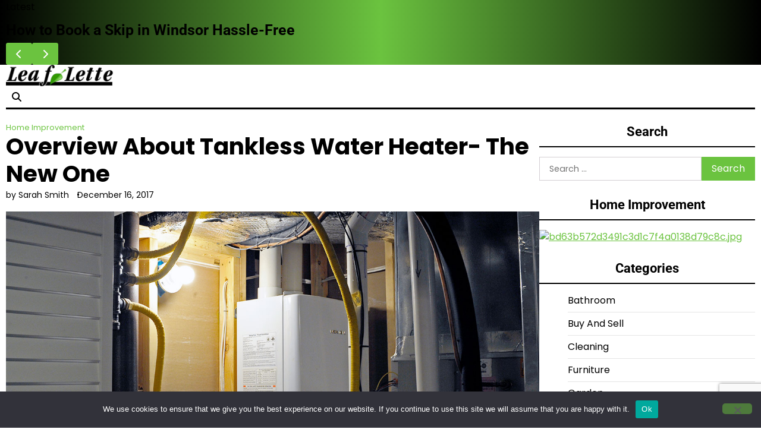

--- FILE ---
content_type: text/html; charset=UTF-8
request_url: https://leaflette.org/overview-tankless-water-heater-new-one/
body_size: 56043
content:
<!doctype html>
<html lang="en-US">
<head>
	<meta charset="UTF-8">
	<meta name="viewport" content="width=device-width, initial-scale=1">
	<link rel="profile" href="https://gmpg.org/xfn/11">

	<meta name='robots' content='index, follow, max-image-preview:large, max-snippet:-1, max-video-preview:-1' />

	<!-- This site is optimized with the Yoast SEO plugin v26.6 - https://yoast.com/wordpress/plugins/seo/ -->
	<title>Overview About Tankless Water Heater- The New One -</title>
	<link rel="canonical" href="https://leaflette.org/overview-tankless-water-heater-new-one/" />
	<meta property="og:locale" content="en_US" />
	<meta property="og:type" content="article" />
	<meta property="og:title" content="Overview About Tankless Water Heater- The New One -" />
	<meta property="og:description" content="The tankless water heaters also known as the instantaneous system or the demand-type water heater this provides water only when there is a need. They do not produce any forms of standby energy losses, which are associated with the storage of water heaters that helps you to save money. Here, you will find some basic [&hellip;]" />
	<meta property="og:url" content="https://leaflette.org/overview-tankless-water-heater-new-one/" />
	<meta property="article:published_time" content="2017-12-16T11:37:41+00:00" />
	<meta property="article:modified_time" content="2021-10-19T09:43:22+00:00" />
	<meta property="og:image" content="https://leaflette.org/wp-content/uploads/Tankless-Water-Heater.jpg" />
	<meta property="og:image:width" content="1280" />
	<meta property="og:image:height" content="720" />
	<meta property="og:image:type" content="image/jpeg" />
	<meta name="author" content="Sarah Smith" />
	<meta name="twitter:card" content="summary_large_image" />
	<meta name="twitter:label1" content="Written by" />
	<meta name="twitter:data1" content="Sarah Smith" />
	<meta name="twitter:label2" content="Est. reading time" />
	<meta name="twitter:data2" content="3 minutes" />
	<script type="application/ld+json" class="yoast-schema-graph">{"@context":"https://schema.org","@graph":[{"@type":"WebPage","@id":"https://leaflette.org/overview-tankless-water-heater-new-one/","url":"https://leaflette.org/overview-tankless-water-heater-new-one/","name":"Overview About Tankless Water Heater- The New One -","isPartOf":{"@id":"https://leaflette.org/#website"},"primaryImageOfPage":{"@id":"https://leaflette.org/overview-tankless-water-heater-new-one/#primaryimage"},"image":{"@id":"https://leaflette.org/overview-tankless-water-heater-new-one/#primaryimage"},"thumbnailUrl":"https://leaflette.org/wp-content/uploads/Tankless-Water-Heater.jpg","datePublished":"2017-12-16T11:37:41+00:00","dateModified":"2021-10-19T09:43:22+00:00","author":{"@id":"https://leaflette.org/#/schema/person/0f670d7f51512519c726f3d91cc2e3a4"},"breadcrumb":{"@id":"https://leaflette.org/overview-tankless-water-heater-new-one/#breadcrumb"},"inLanguage":"en-US","potentialAction":[{"@type":"ReadAction","target":["https://leaflette.org/overview-tankless-water-heater-new-one/"]}]},{"@type":"ImageObject","inLanguage":"en-US","@id":"https://leaflette.org/overview-tankless-water-heater-new-one/#primaryimage","url":"https://leaflette.org/wp-content/uploads/Tankless-Water-Heater.jpg","contentUrl":"https://leaflette.org/wp-content/uploads/Tankless-Water-Heater.jpg","width":1280,"height":720},{"@type":"BreadcrumbList","@id":"https://leaflette.org/overview-tankless-water-heater-new-one/#breadcrumb","itemListElement":[{"@type":"ListItem","position":1,"name":"Home","item":"https://leaflette.org/"},{"@type":"ListItem","position":2,"name":"Overview About Tankless Water Heater- The New One"}]},{"@type":"WebSite","@id":"https://leaflette.org/#website","url":"https://leaflette.org/","name":"","description":"","potentialAction":[{"@type":"SearchAction","target":{"@type":"EntryPoint","urlTemplate":"https://leaflette.org/?s={search_term_string}"},"query-input":{"@type":"PropertyValueSpecification","valueRequired":true,"valueName":"search_term_string"}}],"inLanguage":"en-US"},{"@type":"Person","@id":"https://leaflette.org/#/schema/person/0f670d7f51512519c726f3d91cc2e3a4","name":"Sarah Smith","image":{"@type":"ImageObject","inLanguage":"en-US","@id":"https://leaflette.org/#/schema/person/image/","url":"https://secure.gravatar.com/avatar/9808c49f3e05b8d32148ec305b72fac03c160b018df1c0e9306049d7206ee2c7?s=96&d=retro&r=g","contentUrl":"https://secure.gravatar.com/avatar/9808c49f3e05b8d32148ec305b72fac03c160b018df1c0e9306049d7206ee2c7?s=96&d=retro&r=g","caption":"Sarah Smith"},"sameAs":["https://leaflette.org/"],"url":"https://leaflette.org/author/admin/"}]}</script>
	<!-- / Yoast SEO plugin. -->


<link rel="alternate" type="application/rss+xml" title=" &raquo; Feed" href="https://leaflette.org/feed/" />
<link rel="alternate" type="application/rss+xml" title=" &raquo; Comments Feed" href="https://leaflette.org/comments/feed/" />
<link rel="alternate" type="application/rss+xml" title=" &raquo; Overview About Tankless Water Heater- The New One Comments Feed" href="https://leaflette.org/overview-tankless-water-heater-new-one/feed/" />
<link rel="alternate" title="oEmbed (JSON)" type="application/json+oembed" href="https://leaflette.org/wp-json/oembed/1.0/embed?url=https%3A%2F%2Fleaflette.org%2Foverview-tankless-water-heater-new-one%2F" />
<link rel="alternate" title="oEmbed (XML)" type="text/xml+oembed" href="https://leaflette.org/wp-json/oembed/1.0/embed?url=https%3A%2F%2Fleaflette.org%2Foverview-tankless-water-heater-new-one%2F&#038;format=xml" />
<style id='wp-img-auto-sizes-contain-inline-css'>
img:is([sizes=auto i],[sizes^="auto," i]){contain-intrinsic-size:3000px 1500px}
/*# sourceURL=wp-img-auto-sizes-contain-inline-css */
</style>
<style id='wp-emoji-styles-inline-css'>

	img.wp-smiley, img.emoji {
		display: inline !important;
		border: none !important;
		box-shadow: none !important;
		height: 1em !important;
		width: 1em !important;
		margin: 0 0.07em !important;
		vertical-align: -0.1em !important;
		background: none !important;
		padding: 0 !important;
	}
/*# sourceURL=wp-emoji-styles-inline-css */
</style>
<style id='wp-block-library-inline-css'>
:root{--wp-block-synced-color:#7a00df;--wp-block-synced-color--rgb:122,0,223;--wp-bound-block-color:var(--wp-block-synced-color);--wp-editor-canvas-background:#ddd;--wp-admin-theme-color:#007cba;--wp-admin-theme-color--rgb:0,124,186;--wp-admin-theme-color-darker-10:#006ba1;--wp-admin-theme-color-darker-10--rgb:0,107,160.5;--wp-admin-theme-color-darker-20:#005a87;--wp-admin-theme-color-darker-20--rgb:0,90,135;--wp-admin-border-width-focus:2px}@media (min-resolution:192dpi){:root{--wp-admin-border-width-focus:1.5px}}.wp-element-button{cursor:pointer}:root .has-very-light-gray-background-color{background-color:#eee}:root .has-very-dark-gray-background-color{background-color:#313131}:root .has-very-light-gray-color{color:#eee}:root .has-very-dark-gray-color{color:#313131}:root .has-vivid-green-cyan-to-vivid-cyan-blue-gradient-background{background:linear-gradient(135deg,#00d084,#0693e3)}:root .has-purple-crush-gradient-background{background:linear-gradient(135deg,#34e2e4,#4721fb 50%,#ab1dfe)}:root .has-hazy-dawn-gradient-background{background:linear-gradient(135deg,#faaca8,#dad0ec)}:root .has-subdued-olive-gradient-background{background:linear-gradient(135deg,#fafae1,#67a671)}:root .has-atomic-cream-gradient-background{background:linear-gradient(135deg,#fdd79a,#004a59)}:root .has-nightshade-gradient-background{background:linear-gradient(135deg,#330968,#31cdcf)}:root .has-midnight-gradient-background{background:linear-gradient(135deg,#020381,#2874fc)}:root{--wp--preset--font-size--normal:16px;--wp--preset--font-size--huge:42px}.has-regular-font-size{font-size:1em}.has-larger-font-size{font-size:2.625em}.has-normal-font-size{font-size:var(--wp--preset--font-size--normal)}.has-huge-font-size{font-size:var(--wp--preset--font-size--huge)}.has-text-align-center{text-align:center}.has-text-align-left{text-align:left}.has-text-align-right{text-align:right}.has-fit-text{white-space:nowrap!important}#end-resizable-editor-section{display:none}.aligncenter{clear:both}.items-justified-left{justify-content:flex-start}.items-justified-center{justify-content:center}.items-justified-right{justify-content:flex-end}.items-justified-space-between{justify-content:space-between}.screen-reader-text{border:0;clip-path:inset(50%);height:1px;margin:-1px;overflow:hidden;padding:0;position:absolute;width:1px;word-wrap:normal!important}.screen-reader-text:focus{background-color:#ddd;clip-path:none;color:#444;display:block;font-size:1em;height:auto;left:5px;line-height:normal;padding:15px 23px 14px;text-decoration:none;top:5px;width:auto;z-index:100000}html :where(.has-border-color){border-style:solid}html :where([style*=border-top-color]){border-top-style:solid}html :where([style*=border-right-color]){border-right-style:solid}html :where([style*=border-bottom-color]){border-bottom-style:solid}html :where([style*=border-left-color]){border-left-style:solid}html :where([style*=border-width]){border-style:solid}html :where([style*=border-top-width]){border-top-style:solid}html :where([style*=border-right-width]){border-right-style:solid}html :where([style*=border-bottom-width]){border-bottom-style:solid}html :where([style*=border-left-width]){border-left-style:solid}html :where(img[class*=wp-image-]){height:auto;max-width:100%}:where(figure){margin:0 0 1em}html :where(.is-position-sticky){--wp-admin--admin-bar--position-offset:var(--wp-admin--admin-bar--height,0px)}@media screen and (max-width:600px){html :where(.is-position-sticky){--wp-admin--admin-bar--position-offset:0px}}

/*# sourceURL=wp-block-library-inline-css */
</style><style id='global-styles-inline-css'>
:root{--wp--preset--aspect-ratio--square: 1;--wp--preset--aspect-ratio--4-3: 4/3;--wp--preset--aspect-ratio--3-4: 3/4;--wp--preset--aspect-ratio--3-2: 3/2;--wp--preset--aspect-ratio--2-3: 2/3;--wp--preset--aspect-ratio--16-9: 16/9;--wp--preset--aspect-ratio--9-16: 9/16;--wp--preset--color--black: #000000;--wp--preset--color--cyan-bluish-gray: #abb8c3;--wp--preset--color--white: #ffffff;--wp--preset--color--pale-pink: #f78da7;--wp--preset--color--vivid-red: #cf2e2e;--wp--preset--color--luminous-vivid-orange: #ff6900;--wp--preset--color--luminous-vivid-amber: #fcb900;--wp--preset--color--light-green-cyan: #7bdcb5;--wp--preset--color--vivid-green-cyan: #00d084;--wp--preset--color--pale-cyan-blue: #8ed1fc;--wp--preset--color--vivid-cyan-blue: #0693e3;--wp--preset--color--vivid-purple: #9b51e0;--wp--preset--gradient--vivid-cyan-blue-to-vivid-purple: linear-gradient(135deg,rgb(6,147,227) 0%,rgb(155,81,224) 100%);--wp--preset--gradient--light-green-cyan-to-vivid-green-cyan: linear-gradient(135deg,rgb(122,220,180) 0%,rgb(0,208,130) 100%);--wp--preset--gradient--luminous-vivid-amber-to-luminous-vivid-orange: linear-gradient(135deg,rgb(252,185,0) 0%,rgb(255,105,0) 100%);--wp--preset--gradient--luminous-vivid-orange-to-vivid-red: linear-gradient(135deg,rgb(255,105,0) 0%,rgb(207,46,46) 100%);--wp--preset--gradient--very-light-gray-to-cyan-bluish-gray: linear-gradient(135deg,rgb(238,238,238) 0%,rgb(169,184,195) 100%);--wp--preset--gradient--cool-to-warm-spectrum: linear-gradient(135deg,rgb(74,234,220) 0%,rgb(151,120,209) 20%,rgb(207,42,186) 40%,rgb(238,44,130) 60%,rgb(251,105,98) 80%,rgb(254,248,76) 100%);--wp--preset--gradient--blush-light-purple: linear-gradient(135deg,rgb(255,206,236) 0%,rgb(152,150,240) 100%);--wp--preset--gradient--blush-bordeaux: linear-gradient(135deg,rgb(254,205,165) 0%,rgb(254,45,45) 50%,rgb(107,0,62) 100%);--wp--preset--gradient--luminous-dusk: linear-gradient(135deg,rgb(255,203,112) 0%,rgb(199,81,192) 50%,rgb(65,88,208) 100%);--wp--preset--gradient--pale-ocean: linear-gradient(135deg,rgb(255,245,203) 0%,rgb(182,227,212) 50%,rgb(51,167,181) 100%);--wp--preset--gradient--electric-grass: linear-gradient(135deg,rgb(202,248,128) 0%,rgb(113,206,126) 100%);--wp--preset--gradient--midnight: linear-gradient(135deg,rgb(2,3,129) 0%,rgb(40,116,252) 100%);--wp--preset--font-size--small: 12px;--wp--preset--font-size--medium: 20px;--wp--preset--font-size--large: 36px;--wp--preset--font-size--x-large: 42px;--wp--preset--font-size--regular: 16px;--wp--preset--font-size--larger: 36px;--wp--preset--font-size--huge: 48px;--wp--preset--spacing--20: 0.44rem;--wp--preset--spacing--30: 0.67rem;--wp--preset--spacing--40: 1rem;--wp--preset--spacing--50: 1.5rem;--wp--preset--spacing--60: 2.25rem;--wp--preset--spacing--70: 3.38rem;--wp--preset--spacing--80: 5.06rem;--wp--preset--shadow--natural: 6px 6px 9px rgba(0, 0, 0, 0.2);--wp--preset--shadow--deep: 12px 12px 50px rgba(0, 0, 0, 0.4);--wp--preset--shadow--sharp: 6px 6px 0px rgba(0, 0, 0, 0.2);--wp--preset--shadow--outlined: 6px 6px 0px -3px rgb(255, 255, 255), 6px 6px rgb(0, 0, 0);--wp--preset--shadow--crisp: 6px 6px 0px rgb(0, 0, 0);}:where(.is-layout-flex){gap: 0.5em;}:where(.is-layout-grid){gap: 0.5em;}body .is-layout-flex{display: flex;}.is-layout-flex{flex-wrap: wrap;align-items: center;}.is-layout-flex > :is(*, div){margin: 0;}body .is-layout-grid{display: grid;}.is-layout-grid > :is(*, div){margin: 0;}:where(.wp-block-columns.is-layout-flex){gap: 2em;}:where(.wp-block-columns.is-layout-grid){gap: 2em;}:where(.wp-block-post-template.is-layout-flex){gap: 1.25em;}:where(.wp-block-post-template.is-layout-grid){gap: 1.25em;}.has-black-color{color: var(--wp--preset--color--black) !important;}.has-cyan-bluish-gray-color{color: var(--wp--preset--color--cyan-bluish-gray) !important;}.has-white-color{color: var(--wp--preset--color--white) !important;}.has-pale-pink-color{color: var(--wp--preset--color--pale-pink) !important;}.has-vivid-red-color{color: var(--wp--preset--color--vivid-red) !important;}.has-luminous-vivid-orange-color{color: var(--wp--preset--color--luminous-vivid-orange) !important;}.has-luminous-vivid-amber-color{color: var(--wp--preset--color--luminous-vivid-amber) !important;}.has-light-green-cyan-color{color: var(--wp--preset--color--light-green-cyan) !important;}.has-vivid-green-cyan-color{color: var(--wp--preset--color--vivid-green-cyan) !important;}.has-pale-cyan-blue-color{color: var(--wp--preset--color--pale-cyan-blue) !important;}.has-vivid-cyan-blue-color{color: var(--wp--preset--color--vivid-cyan-blue) !important;}.has-vivid-purple-color{color: var(--wp--preset--color--vivid-purple) !important;}.has-black-background-color{background-color: var(--wp--preset--color--black) !important;}.has-cyan-bluish-gray-background-color{background-color: var(--wp--preset--color--cyan-bluish-gray) !important;}.has-white-background-color{background-color: var(--wp--preset--color--white) !important;}.has-pale-pink-background-color{background-color: var(--wp--preset--color--pale-pink) !important;}.has-vivid-red-background-color{background-color: var(--wp--preset--color--vivid-red) !important;}.has-luminous-vivid-orange-background-color{background-color: var(--wp--preset--color--luminous-vivid-orange) !important;}.has-luminous-vivid-amber-background-color{background-color: var(--wp--preset--color--luminous-vivid-amber) !important;}.has-light-green-cyan-background-color{background-color: var(--wp--preset--color--light-green-cyan) !important;}.has-vivid-green-cyan-background-color{background-color: var(--wp--preset--color--vivid-green-cyan) !important;}.has-pale-cyan-blue-background-color{background-color: var(--wp--preset--color--pale-cyan-blue) !important;}.has-vivid-cyan-blue-background-color{background-color: var(--wp--preset--color--vivid-cyan-blue) !important;}.has-vivid-purple-background-color{background-color: var(--wp--preset--color--vivid-purple) !important;}.has-black-border-color{border-color: var(--wp--preset--color--black) !important;}.has-cyan-bluish-gray-border-color{border-color: var(--wp--preset--color--cyan-bluish-gray) !important;}.has-white-border-color{border-color: var(--wp--preset--color--white) !important;}.has-pale-pink-border-color{border-color: var(--wp--preset--color--pale-pink) !important;}.has-vivid-red-border-color{border-color: var(--wp--preset--color--vivid-red) !important;}.has-luminous-vivid-orange-border-color{border-color: var(--wp--preset--color--luminous-vivid-orange) !important;}.has-luminous-vivid-amber-border-color{border-color: var(--wp--preset--color--luminous-vivid-amber) !important;}.has-light-green-cyan-border-color{border-color: var(--wp--preset--color--light-green-cyan) !important;}.has-vivid-green-cyan-border-color{border-color: var(--wp--preset--color--vivid-green-cyan) !important;}.has-pale-cyan-blue-border-color{border-color: var(--wp--preset--color--pale-cyan-blue) !important;}.has-vivid-cyan-blue-border-color{border-color: var(--wp--preset--color--vivid-cyan-blue) !important;}.has-vivid-purple-border-color{border-color: var(--wp--preset--color--vivid-purple) !important;}.has-vivid-cyan-blue-to-vivid-purple-gradient-background{background: var(--wp--preset--gradient--vivid-cyan-blue-to-vivid-purple) !important;}.has-light-green-cyan-to-vivid-green-cyan-gradient-background{background: var(--wp--preset--gradient--light-green-cyan-to-vivid-green-cyan) !important;}.has-luminous-vivid-amber-to-luminous-vivid-orange-gradient-background{background: var(--wp--preset--gradient--luminous-vivid-amber-to-luminous-vivid-orange) !important;}.has-luminous-vivid-orange-to-vivid-red-gradient-background{background: var(--wp--preset--gradient--luminous-vivid-orange-to-vivid-red) !important;}.has-very-light-gray-to-cyan-bluish-gray-gradient-background{background: var(--wp--preset--gradient--very-light-gray-to-cyan-bluish-gray) !important;}.has-cool-to-warm-spectrum-gradient-background{background: var(--wp--preset--gradient--cool-to-warm-spectrum) !important;}.has-blush-light-purple-gradient-background{background: var(--wp--preset--gradient--blush-light-purple) !important;}.has-blush-bordeaux-gradient-background{background: var(--wp--preset--gradient--blush-bordeaux) !important;}.has-luminous-dusk-gradient-background{background: var(--wp--preset--gradient--luminous-dusk) !important;}.has-pale-ocean-gradient-background{background: var(--wp--preset--gradient--pale-ocean) !important;}.has-electric-grass-gradient-background{background: var(--wp--preset--gradient--electric-grass) !important;}.has-midnight-gradient-background{background: var(--wp--preset--gradient--midnight) !important;}.has-small-font-size{font-size: var(--wp--preset--font-size--small) !important;}.has-medium-font-size{font-size: var(--wp--preset--font-size--medium) !important;}.has-large-font-size{font-size: var(--wp--preset--font-size--large) !important;}.has-x-large-font-size{font-size: var(--wp--preset--font-size--x-large) !important;}
/*# sourceURL=global-styles-inline-css */
</style>

<style id='classic-theme-styles-inline-css'>
/*! This file is auto-generated */
.wp-block-button__link{color:#fff;background-color:#32373c;border-radius:9999px;box-shadow:none;text-decoration:none;padding:calc(.667em + 2px) calc(1.333em + 2px);font-size:1.125em}.wp-block-file__button{background:#32373c;color:#fff;text-decoration:none}
/*# sourceURL=/wp-includes/css/classic-themes.min.css */
</style>
<link rel='stylesheet' id='contact-form-7-css' href='https://leaflette.org/wp-content/plugins/contact-form-7/includes/css/styles.css?ver=6.1.4' media='all' />
<link rel='stylesheet' id='cookie-notice-front-css' href='https://leaflette.org/wp-content/plugins/cookie-notice/css/front.min.css?ver=2.5.11' media='all' />
<link rel='stylesheet' id='echo-blog-fonts-css' href='https://leaflette.org/wp-content/fonts/c0ef6d6590cc8a573e424e5f8a18e92e.css' media='all' />
<link rel='stylesheet' id='slick-style-css' href='https://leaflette.org/wp-content/themes/echo-blog/assets/css/slick.min.css?ver=1.8.1' media='all' />
<link rel='stylesheet' id='fontawesome-style-css' href='https://leaflette.org/wp-content/themes/echo-blog/assets/css/fontawesome.min.css?ver=6.7.2' media='all' />
<link rel='stylesheet' id='echo-blog-blocks-style-css' href='https://leaflette.org/wp-content/themes/echo-blog/assets/css/blocks.min.css?ver=6.9' media='all' />
<link rel='stylesheet' id='echo-blog-style-css' href='https://leaflette.org/wp-content/themes/echo-blog/style.css?ver=1.0.1' media='all' />
<style id='echo-blog-style-inline-css'>


	/* Site title and tagline color css */
	:root {
		--site-title-hue: #6bc33f;
		--site-tagline-hue: #000000;

		
		
		
		
	}
	
/*# sourceURL=echo-blog-style-inline-css */
</style>
<script id="cookie-notice-front-js-before">
var cnArgs = {"ajaxUrl":"https:\/\/leaflette.org\/wp-admin\/admin-ajax.php","nonce":"b7018aafd1","hideEffect":"fade","position":"bottom","onScroll":false,"onScrollOffset":100,"onClick":false,"cookieName":"cookie_notice_accepted","cookieTime":2592000,"cookieTimeRejected":2592000,"globalCookie":false,"redirection":false,"cache":false,"revokeCookies":false,"revokeCookiesOpt":"automatic"};

//# sourceURL=cookie-notice-front-js-before
</script>
<script src="https://leaflette.org/wp-content/plugins/cookie-notice/js/front.min.js?ver=2.5.11" id="cookie-notice-front-js"></script>
<script src="https://leaflette.org/wp-includes/js/jquery/jquery.min.js?ver=3.7.1" id="jquery-core-js"></script>
<script src="https://leaflette.org/wp-includes/js/jquery/jquery-migrate.min.js?ver=3.4.1" id="jquery-migrate-js"></script>
<link rel="https://api.w.org/" href="https://leaflette.org/wp-json/" /><link rel="alternate" title="JSON" type="application/json" href="https://leaflette.org/wp-json/wp/v2/posts/2256" /><link rel="EditURI" type="application/rsd+xml" title="RSD" href="https://leaflette.org/xmlrpc.php?rsd" />
<meta name="generator" content="WordPress 6.9" />
<link rel='shortlink' href='https://leaflette.org/?p=2256' />
<link rel="pingback" href="https://leaflette.org/xmlrpc.php">
<style type="text/css" id="breadcrumb-trail-css">.trail-items li:not(:last-child):after {content: "/";}</style>
		<style type="text/css">
					.site-title a{
				color: #6bc33f;
			}
				</style>
		<link rel="icon" href="https://leaflette.org/wp-content/uploads/leaflette.png" sizes="32x32" />
<link rel="icon" href="https://leaflette.org/wp-content/uploads/leaflette.png" sizes="192x192" />
<link rel="apple-touch-icon" href="https://leaflette.org/wp-content/uploads/leaflette.png" />
<meta name="msapplication-TileImage" content="https://leaflette.org/wp-content/uploads/leaflette.png" />
		<style id="wp-custom-css">
			:root {
	--theme-primary-hue: #6bc33f;}
ul.et_social_icons_container {
    display: none !important;}
div#respond { display: none;}
a {color: #6bc33f;}
#menu-categories li {
    float: left;
    width: 50%;
    list-style: circle;}
ul#menu-quick-link li {
    list-style: circle;}
.lower-footer {
    display: none;}
.custom-footer-credentials a{color: #6bc33f;}
.custom-footer-credentials {
    text-align: center;
    background: #2F2F2F;
    color: #fff;
    padding: 20px 0;
}
.post, .page{margin:0 !important;}		</style>
		</head>

<body class="wp-singular post-template-default single single-post postid-2256 single-format-standard wp-custom-logo wp-embed-responsive wp-theme-echo-blog cookies-not-set artify-echo-blog right-sidebar">
		<div id="page" class="site">
		<a class="skip-link screen-reader-text" href="#primary-content">Skip to content</a>

		<div id="loader">
			<div class="loader-container">
				<div id="preloader">
					<div class="pre-loader-6"></div>
				</div>
			</div>
		</div><!-- #loader -->

		
	<section id="echo_blog_flash_posts_section" class="flash-posts">
		<div class="site-container-width">
			<div class="flash-container-wrap">
									<div class="flash-posts-title">
						<span>Latest</span>
					</div>
								<div class="container-wrap flash-carousel">
											<div class="flash-carousel-container">
							<div class="single-card-container list-card">
								<div class="single-card-detail">
									<h3 class="card-title"><a href="https://leaflette.org/the-costs-and-risks-of-ignoring-fly-tip-waste-removal/">The Costs and Risks of Ignoring Fly-Tip Waste Removal</a></h3>
								</div>
							</div>
						</div>
												<div class="flash-carousel-container">
							<div class="single-card-container list-card">
								<div class="single-card-detail">
									<h3 class="card-title"><a href="https://leaflette.org/how-to-book-a-skip-in-windsor-hassle-free/">How to Book a Skip in Windsor Hassle-Free</a></h3>
								</div>
							</div>
						</div>
												<div class="flash-carousel-container">
							<div class="single-card-container list-card">
								<div class="single-card-detail">
									<h3 class="card-title"><a href="https://leaflette.org/designing-with-light-harnessing-natural-illumination-with-glass-verandas/">Designing with Light: Harnessing Natural Illumination with Glass Verandas</a></h3>
								</div>
							</div>
						</div>
												<div class="flash-carousel-container">
							<div class="single-card-container list-card">
								<div class="single-card-detail">
									<h3 class="card-title"><a href="https://leaflette.org/budget-friendly-landscape-planning-ideas-for-homeowners/">Budget-Friendly Landscape Planning Ideas for Homeowners</a></h3>
								</div>
							</div>
						</div>
												<div class="flash-carousel-container">
							<div class="single-card-container list-card">
								<div class="single-card-detail">
									<h3 class="card-title"><a href="https://leaflette.org/wasilla-alaska-real-estate-embrace-the-alaskan-way-of-life/">Wasilla, Alaska, Real Estate: Embrace the Alaskan Way of Life</a></h3>
								</div>
							</div>
						</div>
										</div>
				<div class="flash-carousel-navigation"></div>
			</div>
		</div>
	</section>

	
		<header id="masthead" class="site-header">

			<div class="site-middle-header">
				
				<div class="site-container-width">
					<div class="site-middle-header-wrapper">
												<div class="site-branding">
															<div class="site-logo">
									<a href="https://leaflette.org/" class="custom-logo-link" rel="home"><img width="400" height="80" src="https://leaflette.org/wp-content/uploads/cropped-leaflette-7.png" class="custom-logo" alt="" decoding="async" srcset="https://leaflette.org/wp-content/uploads/cropped-leaflette-7.png 400w, https://leaflette.org/wp-content/uploads/cropped-leaflette-7-300x60.png 300w" sizes="(max-width: 400px) 100vw, 400px" /></a>								</div>
																<div class="site-identity">
																			<p class="site-title"><a href="https://leaflette.org/" rel="home"></a></p>
																		</div>
													</div>
						<div class="middle-header-right">
														<div class="header-search">
								<div class="header-search-wrap">
									<a href="#" title="Search" class="header-search-icon">
										<i class="fa fa-search"></i>
									</a>
									<div class="header-search-form">
										<form role="search" method="get" class="search-form" action="https://leaflette.org/">
				<label>
					<span class="screen-reader-text">Search for:</span>
					<input type="search" class="search-field" placeholder="Search &hellip;" value="" name="s" />
				</label>
				<input type="submit" class="search-submit" value="Search" />
			</form>									</div>
								</div>
							</div>
						</div>

					</div>
				</div>
			</div>
			
			<div class="theme-main-header">
				<div class="site-container-width">
					<div class="theme-main-header-wrapper">
						<div class="primary-nav">
							<div class="primary-nav-container">
								<div class="header-nav">
									<nav id="site-navigation" class="main-navigation">
										<button class="menu-toggle" aria-controls="primary-menu" aria-expanded="false">
											<span></span>
											<span></span>
											<span></span>
										</button>
																			</nav><!-- #site-navigation -->
								</div>
							</div>
						</div>
					</div>
				</div>
			</div>
		</header><!-- #masthead -->

		<div id="primary-content" class="primary-site-content">
			
				<div id="content" class="site-content site-container-width">
					<div class="theme-wrapper">

					
<main id="primary" class="site-main">

	
<article id="post-2256" class="post-2256 post type-post status-publish format-standard has-post-thumbnail hentry category-home-improvement">
	<div class="single-page">
		<div class="page-header-content">
							<div class="entry-cat">
					<span class="cat-links"><a href="https://leaflette.org/category/home-improvement/" rel="category tag">Home Improvement</a></span>				</div>
											<header class="entry-header">
						<h1 class="entry-title">Overview About Tankless Water Heater- The New One</h1>					</header><!-- .entry-header -->
									<ul class="entry-meta">
													<li class="post-author"><span class="byline"><span class="author vcard"><a class="url fn n" href="https://leaflette.org/author/admin/">by Sarah Smith</a></span></span></li>
																			<span class="post-date"><span class="posted-on"><a href="https://leaflette.org/overview-tankless-water-heater-new-one/" rel="bookmark"><time class="entry-date published" datetime="2017-12-16T11:37:41+00:00">December 16, 2017</time><time class="updated" datetime="2021-10-19T09:43:22+00:00">October 19, 2021</time></a></span></span>
											</ul><!-- .entry-meta -->
							
					</div>
		
			<div class="post-thumbnail">
				<img width="1280" height="720" src="https://leaflette.org/wp-content/uploads/Tankless-Water-Heater.jpg" class="attachment-post-thumbnail size-post-thumbnail wp-post-image" alt="" decoding="async" fetchpriority="high" srcset="https://leaflette.org/wp-content/uploads/Tankless-Water-Heater.jpg 1280w, https://leaflette.org/wp-content/uploads/Tankless-Water-Heater-300x169.jpg 300w, https://leaflette.org/wp-content/uploads/Tankless-Water-Heater-768x432.jpg 768w, https://leaflette.org/wp-content/uploads/Tankless-Water-Heater-1024x576.jpg 1024w" sizes="(max-width: 1280px) 100vw, 1280px" />			</div><!-- .post-thumbnail -->

					<div class="entry-content">
				<p style="text-align: justify;">The tankless water heaters also known as the instantaneous system or the demand-type water heater this provides water only when there is a need. They do not produce any forms of standby energy losses, which are associated with the storage of water heaters that helps you to save money. Here, you will find some basic information about how do the water heaters really works, whether the tankless water heater would be the right one for your home, what is the criterion to use while selecting the right model, whether there is any other way to choose the best one out of many. However, before choosing the water heater, the people should consider few things. They are size, costs, fuel type, energy efficiency, and availability.<span id="more-2256"></span></p>
<h4 style="text-align: justify;">Working:</h4>
<p style="text-align: justify;">The tankless water heater hub heat water directly without using the storage tanks. When hot water tap in this turned on, initially the cold water travels through a pipe into the unit. Either this may be a gas burner, or on the electrical elements heats water in the pipe. Because of this, the tankless water heater delivers some constant supply of hot water. While using this, you do not have to wait for the storage tanks to fill up with enough water. In addition to that, the output of the tankless water heater generally limits the flow rate.</p>
<p style="text-align: justify;">There are various types in the tankless water heater. In this, gas-fired tankless water heater is one type. This water heater produces high flow rate when this compared with electric ones.  Sometimes, even largest gas-fired model is not able to supply simultaneous amount of hot water, when it used in large households. In order to overcome this issue, you can easily install two or more numbers of tankless water heaters parallel connected to simultaneous demands for hot water. Some other application for demand water heater also includes:</p>
<ul style="text-align: justify;">
<li>Boosters for some appliances, like clothes washers, or for dishwashers</li>
<li>Hot tubs or remote bathrooms</li>
<li>Boosters for the solar water heating systems</li>
</ul>
<p style="text-align: justify;">Let us discuss about some advantages on using the tankless water heaters. The initial cost of the tankless water heater is better than conventional storage heaters, but when we look deeply into the tankless water heaters will work longer period than conventional water heaters, and this has low operating and energy cost which compensate with the purchase price.</p>
<p style="text-align: justify;">If you are in need of purchasing the best tankless water heater out of many in the market, first you need to check this with some forms of review sites. The review sites offer information about the certain product. Even the person who has no certain knowledge about the brand, they can contact the person in the review sites or just <strong>read down the information</strong> about the brand given on the site. Because, most of the people acquire knowledge about the things only through the review site, so try to make use of the review site and definitely, you will find the best out of many.</p>
<p style="text-align: justify;">
			</div><!-- .entry-content -->
		<footer class="entry-footer">
					</footer><!-- .entry-footer -->
	</div>
</article><!-- #post-2256 -->

	<nav class="navigation post-navigation" aria-label="Posts">
		<h2 class="screen-reader-text">Post navigation</h2>
		<div class="nav-links"><div class="nav-previous"><a href="https://leaflette.org/select-best-roof-repairs-professionals-richmond/" rel="prev"></span> <span class="nav-title">How To Select The Best Roof Repairs Professionals In Richmond?</span></a></div><div class="nav-next"><a href="https://leaflette.org/significance-sash-windows/" rel="next"></span> <span class="nav-title">What Is The Significance Of Sash Windows?</span></a></div></div>
	</nav>				<div class="related-posts">
											<h2 class="related-title">Related Posts</h2>
										<div class="related-post-container">
													<article id="post-1791" class="post-1791 post type-post status-publish format-standard has-post-thumbnail hentry category-home-improvement tag-mattress-melbourne tag-mattresses-melbourne">
								<div class="single-card-container grid-card">
									<div class="single-card-image">
										<a href="https://leaflette.org/reasons-opt-right-mattress/">
			<div class="post-thumbnail">
				<img width="800" height="502" src="https://leaflette.org/wp-content/uploads/mattresses.jpg" class="attachment-post-thumbnail size-post-thumbnail wp-post-image" alt="" decoding="async" srcset="https://leaflette.org/wp-content/uploads/mattresses.jpg 800w, https://leaflette.org/wp-content/uploads/mattresses-300x188.jpg 300w, https://leaflette.org/wp-content/uploads/mattresses-768x482.jpg 768w" sizes="(max-width: 800px) 100vw, 800px" />			</div><!-- .post-thumbnail -->

		</a>
									</div>
									<div class="single-card-detail">
										<h2 class="card-title"><a href="https://leaflette.org/reasons-opt-right-mattress/" rel="bookmark">Reasons To Opt For The Right Mattress</a></h2>										<div class="post-exerpt">
											<p>Though most of us know the importance of sleep, we tend to overlook the fact&hellip;</p>
										</div><!-- post-exerpt -->
										<div class="card-meta">
											<span class="post-date"><span class="posted-on"><a href="https://leaflette.org/reasons-opt-right-mattress/" rel="bookmark"><time class="entry-date published" datetime="2017-04-28T09:56:52+00:00">April 28, 2017</time><time class="updated" datetime="2021-10-19T05:32:28+00:00">October 19, 2021</time></a></span></span>
										</div>
									</div>
								</div>
							</article>
														<article id="post-4049" class="post-4049 post type-post status-publish format-standard has-post-thumbnail hentry category-home-improvement tag-roofing-replacement">
								<div class="single-card-container grid-card">
									<div class="single-card-image">
										<a href="https://leaflette.org/are-you-interested-to-find-the-best-roofing-solutions-for-projects/">
			<div class="post-thumbnail">
				<img width="2560" height="1130" src="https://leaflette.org/wp-content/uploads/Replacement-scaled.jpg" class="attachment-post-thumbnail size-post-thumbnail wp-post-image" alt="" decoding="async" srcset="https://leaflette.org/wp-content/uploads/Replacement-scaled.jpg 2560w, https://leaflette.org/wp-content/uploads/Replacement-300x132.jpg 300w, https://leaflette.org/wp-content/uploads/Replacement-1024x452.jpg 1024w, https://leaflette.org/wp-content/uploads/Replacement-768x339.jpg 768w, https://leaflette.org/wp-content/uploads/Replacement-1536x678.jpg 1536w, https://leaflette.org/wp-content/uploads/Replacement-2048x904.jpg 2048w" sizes="(max-width: 2560px) 100vw, 2560px" />			</div><!-- .post-thumbnail -->

		</a>
									</div>
									<div class="single-card-detail">
										<h2 class="card-title"><a href="https://leaflette.org/are-you-interested-to-find-the-best-roofing-solutions-for-projects/" rel="bookmark">Are You Interested To Find The Best Roofing Solutions For Projects?</a></h2>										<div class="post-exerpt">
											<p>You can decide to make use of the roofing services for commercial and residential properties.&hellip;</p>
										</div><!-- post-exerpt -->
										<div class="card-meta">
											<span class="post-date"><span class="posted-on"><a href="https://leaflette.org/are-you-interested-to-find-the-best-roofing-solutions-for-projects/" rel="bookmark"><time class="entry-date published" datetime="2022-05-09T12:29:30+00:00">May 9, 2022</time><time class="updated" datetime="2022-05-09T12:45:56+00:00">May 9, 2022</time></a></span></span>
										</div>
									</div>
								</div>
							</article>
														<article id="post-1894" class="post-1894 post type-post status-publish format-standard has-post-thumbnail hentry category-home-improvement">
								<div class="single-card-container grid-card">
									<div class="single-card-image">
										<a href="https://leaflette.org/best-mold-removal-service-mississauga/">
			<div class="post-thumbnail">
				<img width="960" height="413" src="https://leaflette.org/wp-content/uploads/BEST-MOLD-REMOVAL-SERVICE-IN-MISSISSAUGA-1.jpg" class="attachment-post-thumbnail size-post-thumbnail wp-post-image" alt="" decoding="async" loading="lazy" srcset="https://leaflette.org/wp-content/uploads/BEST-MOLD-REMOVAL-SERVICE-IN-MISSISSAUGA-1.jpg 960w, https://leaflette.org/wp-content/uploads/BEST-MOLD-REMOVAL-SERVICE-IN-MISSISSAUGA-1-300x129.jpg 300w, https://leaflette.org/wp-content/uploads/BEST-MOLD-REMOVAL-SERVICE-IN-MISSISSAUGA-1-768x330.jpg 768w" sizes="auto, (max-width: 960px) 100vw, 960px" />			</div><!-- .post-thumbnail -->

		</a>
									</div>
									<div class="single-card-detail">
										<h2 class="card-title"><a href="https://leaflette.org/best-mold-removal-service-mississauga/" rel="bookmark">Best Mold Removal Service In Mississauga</a></h2>										<div class="post-exerpt">
											<p>GTA is one of the best mold removal company which provide service with a best&hellip;</p>
										</div><!-- post-exerpt -->
										<div class="card-meta">
											<span class="post-date"><span class="posted-on"><a href="https://leaflette.org/best-mold-removal-service-mississauga/" rel="bookmark"><time class="entry-date published" datetime="2017-06-12T09:26:40+00:00">June 12, 2017</time><time class="updated" datetime="2021-10-19T07:13:28+00:00">October 19, 2021</time></a></span></span>
										</div>
									</div>
								</div>
							</article>
												</div>
				</div>
				
<div id="comments" class="comments-area">

		<div id="respond" class="comment-respond">
		<h3 id="reply-title" class="comment-reply-title">Leave a Reply <small><a rel="nofollow" id="cancel-comment-reply-link" href="/overview-tankless-water-heater-new-one/#respond" style="display:none;">Cancel reply</a></small></h3><p class="must-log-in">You must be <a href="https://leaflette.org/wp-login.php?redirect_to=https%3A%2F%2Fleaflette.org%2Foverview-tankless-water-heater-new-one%2F">logged in</a> to post a comment.</p>	</div><!-- #respond -->
	
</div><!-- #comments -->

	</main><!-- #main -->

	
<aside id="secondary" class="widget-area">
	<section id="search-2" class="widget widget_search"><h2 class="widget-title">Search</h2><form role="search" method="get" class="search-form" action="https://leaflette.org/">
				<label>
					<span class="screen-reader-text">Search for:</span>
					<input type="search" class="search-field" placeholder="Search &hellip;" value="" name="s" />
				</label>
				<input type="submit" class="search-submit" value="Search" />
			</form></section><section id="text-9" class="widget widget_text"><h2 class="widget-title">Home Improvement</h2>			<div class="textwidget"><a href="http://instamoz.com/image/Nj"><img src="https://instamoz.com/images/bd63b572d3491c3d1c7f4a0138d79c8c.jpg" alt="bd63b572d3491c3d1c7f4a0138d79c8c.jpg" border="0" /></a></div>
		</section><section id="categories-3" class="widget widget_categories"><h2 class="widget-title">Categories</h2>
			<ul>
					<li class="cat-item cat-item-7"><a href="https://leaflette.org/category/bathroom/">Bathroom</a>
</li>
	<li class="cat-item cat-item-16"><a href="https://leaflette.org/category/buy-and-sell/">Buy And Sell</a>
</li>
	<li class="cat-item cat-item-18"><a href="https://leaflette.org/category/cleaning/">Cleaning</a>
</li>
	<li class="cat-item cat-item-3"><a href="https://leaflette.org/category/furniture/">Furniture</a>
</li>
	<li class="cat-item cat-item-4"><a href="https://leaflette.org/category/garden/">Garden</a>
</li>
	<li class="cat-item cat-item-1"><a href="https://leaflette.org/category/home-design/">Home Design</a>
</li>
	<li class="cat-item cat-item-2"><a href="https://leaflette.org/category/home-improvement/">Home Improvement</a>
</li>
	<li class="cat-item cat-item-6"><a href="https://leaflette.org/category/kitchen/">Kitchen</a>
</li>
	<li class="cat-item cat-item-5"><a href="https://leaflette.org/category/living-room/">Living Room</a>
</li>
	<li class="cat-item cat-item-17"><a href="https://leaflette.org/category/moving/">Moving</a>
</li>
	<li class="cat-item cat-item-8"><a href="https://leaflette.org/category/outdoor/">Outdoor</a>
</li>
			</ul>

			</section>
		<section id="recent-posts-3" class="widget widget_recent_entries">
		<h2 class="widget-title">Recent Post</h2>
		<ul>
											<li>
					<a href="https://leaflette.org/the-costs-and-risks-of-ignoring-fly-tip-waste-removal/">The Costs and Risks of Ignoring Fly-Tip Waste Removal</a>
									</li>
											<li>
					<a href="https://leaflette.org/how-to-book-a-skip-in-windsor-hassle-free/">How to Book a Skip in Windsor Hassle-Free</a>
									</li>
											<li>
					<a href="https://leaflette.org/designing-with-light-harnessing-natural-illumination-with-glass-verandas/">Designing with Light: Harnessing Natural Illumination with Glass Verandas</a>
									</li>
											<li>
					<a href="https://leaflette.org/budget-friendly-landscape-planning-ideas-for-homeowners/">Budget-Friendly Landscape Planning Ideas for Homeowners</a>
									</li>
											<li>
					<a href="https://leaflette.org/wasilla-alaska-real-estate-embrace-the-alaskan-way-of-life/">Wasilla, Alaska, Real Estate: Embrace the Alaskan Way of Life</a>
									</li>
					</ul>

		</section></aside><!-- #secondary -->

</div>

</div>
</div><!-- #content -->


<footer id="colophon" class="site-footer">
		<div class="upper-footer">
		<div class="site-container-width">
			<div class="upper-footer-container">

									<div class="footer-widget-block">
						<section id="custom_html-2" class="widget_text widget widget_custom_html"><h2 class="widget-title">About Us</h2><div class="textwidget custom-html-widget">Welcome to Leaflette, your one-stop destination for everything related to home, garden, home design, home development, and furniture. We are dedicated to providing inspiration, tips, and resources to create your dream living space.</div></section>					</div>
									<div class="footer-widget-block">
						
		<section id="recent-posts-4" class="widget widget_recent_entries">
		<h2 class="widget-title">Recent Posts</h2>
		<ul>
											<li>
					<a href="https://leaflette.org/the-costs-and-risks-of-ignoring-fly-tip-waste-removal/">The Costs and Risks of Ignoring Fly-Tip Waste Removal</a>
									</li>
											<li>
					<a href="https://leaflette.org/how-to-book-a-skip-in-windsor-hassle-free/">How to Book a Skip in Windsor Hassle-Free</a>
									</li>
											<li>
					<a href="https://leaflette.org/designing-with-light-harnessing-natural-illumination-with-glass-verandas/">Designing with Light: Harnessing Natural Illumination with Glass Verandas</a>
									</li>
											<li>
					<a href="https://leaflette.org/budget-friendly-landscape-planning-ideas-for-homeowners/">Budget-Friendly Landscape Planning Ideas for Homeowners</a>
									</li>
											<li>
					<a href="https://leaflette.org/wasilla-alaska-real-estate-embrace-the-alaskan-way-of-life/">Wasilla, Alaska, Real Estate: Embrace the Alaskan Way of Life</a>
									</li>
					</ul>

		</section>					</div>
									<div class="footer-widget-block">
						<section id="nav_menu-3" class="widget widget_nav_menu"><h2 class="widget-title">Categories</h2><div class="menu-categories-container"><ul id="menu-categories" class="menu"><li id="menu-item-4416" class="menu-item menu-item-type-taxonomy menu-item-object-category menu-item-4416"><a href="https://leaflette.org/category/bathroom/">Bathroom</a></li>
<li id="menu-item-4417" class="menu-item menu-item-type-taxonomy menu-item-object-category menu-item-4417"><a href="https://leaflette.org/category/buy-and-sell/">Buy And Sell</a></li>
<li id="menu-item-4418" class="menu-item menu-item-type-taxonomy menu-item-object-category menu-item-4418"><a href="https://leaflette.org/category/cleaning/">Cleaning</a></li>
<li id="menu-item-4419" class="menu-item menu-item-type-taxonomy menu-item-object-category menu-item-4419"><a href="https://leaflette.org/category/furniture/">Furniture</a></li>
<li id="menu-item-4420" class="menu-item menu-item-type-taxonomy menu-item-object-category menu-item-4420"><a href="https://leaflette.org/category/garden/">Garden</a></li>
<li id="menu-item-4421" class="menu-item menu-item-type-taxonomy menu-item-object-category menu-item-4421"><a href="https://leaflette.org/category/home-design/">Home Design</a></li>
<li id="menu-item-4423" class="menu-item menu-item-type-taxonomy menu-item-object-category menu-item-4423"><a href="https://leaflette.org/category/kitchen/">Kitchen</a></li>
<li id="menu-item-4424" class="menu-item menu-item-type-taxonomy menu-item-object-category menu-item-4424"><a href="https://leaflette.org/category/living-room/">Living Room</a></li>
<li id="menu-item-4425" class="menu-item menu-item-type-taxonomy menu-item-object-category menu-item-4425"><a href="https://leaflette.org/category/moving/">Moving</a></li>
<li id="menu-item-4426" class="menu-item menu-item-type-taxonomy menu-item-object-category menu-item-4426"><a href="https://leaflette.org/category/outdoor/">Outdoor</a></li>
<li id="menu-item-4422" class="menu-item menu-item-type-taxonomy menu-item-object-category current-post-ancestor current-menu-parent current-post-parent menu-item-4422"><a href="https://leaflette.org/category/home-improvement/">Home Improvement</a></li>
</ul></div></section>					</div>
									<div class="footer-widget-block">
						<section id="nav_menu-4" class="widget widget_nav_menu"><h2 class="widget-title">Quick links</h2><div class="menu-quick-link-container"><ul id="menu-quick-link" class="menu"><li id="menu-item-4427" class="menu-item menu-item-type-post_type menu-item-object-page menu-item-4427"><a href="https://leaflette.org/about-us/">About Us</a></li>
<li id="menu-item-4428" class="menu-item menu-item-type-post_type menu-item-object-page menu-item-4428"><a href="https://leaflette.org/privacy-policy/">Privacy Policy</a></li>
<li id="menu-item-4429" class="menu-item menu-item-type-post_type menu-item-object-page menu-item-4429"><a href="https://leaflette.org/contact/">Contact</a></li>
</ul></div></section>					</div>
				
			</div>
		</div>
	</div>

<div class="lower-footer">
	<div class="site-container-width">
		<div class="lower-footer-info">
			<div class="site-info">
				<span>
					Copyright &copy; 2026 <a href="https://leaflette.org/"></a>					Theme: Echo Blog By <a href="https://artifythemes.com/">Artify Themes</a>.				</span>	
			</div><!-- .site-info -->
		</div>
	</div>
</div>

</footer><!-- #colophon -->

<a href="#" id="scroll-to-top" class="echo-blog-scroll-to-top"><i class="fas fa-chevron-up"></i></a>		

</div><!-- #page -->

<script type="speculationrules">
{"prefetch":[{"source":"document","where":{"and":[{"href_matches":"/*"},{"not":{"href_matches":["/wp-*.php","/wp-admin/*","/wp-content/uploads/*","/wp-content/*","/wp-content/plugins/*","/wp-content/themes/echo-blog/*","/*\\?(.+)"]}},{"not":{"selector_matches":"a[rel~=\"nofollow\"]"}},{"not":{"selector_matches":".no-prefetch, .no-prefetch a"}}]},"eagerness":"conservative"}]}
</script>
<div class="custom-footer-credentials">Copyright © 2014 - 2026 | <a href="https://leaflette.org/" target="_blank">Leaflette</a></div><script src="https://leaflette.org/wp-includes/js/dist/hooks.min.js?ver=dd5603f07f9220ed27f1" id="wp-hooks-js"></script>
<script src="https://leaflette.org/wp-includes/js/dist/i18n.min.js?ver=c26c3dc7bed366793375" id="wp-i18n-js"></script>
<script id="wp-i18n-js-after">
wp.i18n.setLocaleData( { 'text direction\u0004ltr': [ 'ltr' ] } );
//# sourceURL=wp-i18n-js-after
</script>
<script src="https://leaflette.org/wp-content/plugins/contact-form-7/includes/swv/js/index.js?ver=6.1.4" id="swv-js"></script>
<script id="contact-form-7-js-before">
var wpcf7 = {
    "api": {
        "root": "https:\/\/leaflette.org\/wp-json\/",
        "namespace": "contact-form-7\/v1"
    }
};
//# sourceURL=contact-form-7-js-before
</script>
<script src="https://leaflette.org/wp-content/plugins/contact-form-7/includes/js/index.js?ver=6.1.4" id="contact-form-7-js"></script>
<script src="https://leaflette.org/wp-content/themes/echo-blog/assets/js/navigation.min.js?ver=1.0.1" id="echo-blog-navigation-js"></script>
<script src="https://leaflette.org/wp-content/themes/echo-blog/assets/js/slick.min.js?ver=1.8.1" id="slick-script-js"></script>
<script src="https://leaflette.org/wp-content/themes/echo-blog/assets/js/custom.min.js?ver=1.0.1" id="echo-blog-custom-script-js"></script>
<script src="https://leaflette.org/wp-includes/js/comment-reply.min.js?ver=6.9" id="comment-reply-js" async data-wp-strategy="async" fetchpriority="low"></script>
<script src="https://www.google.com/recaptcha/api.js?render=6Lde7J4eAAAAAOTzlprPTrPHY5K67wWTkCEXbbWv&amp;ver=3.0" id="google-recaptcha-js"></script>
<script src="https://leaflette.org/wp-includes/js/dist/vendor/wp-polyfill.min.js?ver=3.15.0" id="wp-polyfill-js"></script>
<script id="wpcf7-recaptcha-js-before">
var wpcf7_recaptcha = {
    "sitekey": "6Lde7J4eAAAAAOTzlprPTrPHY5K67wWTkCEXbbWv",
    "actions": {
        "homepage": "homepage",
        "contactform": "contactform"
    }
};
//# sourceURL=wpcf7-recaptcha-js-before
</script>
<script src="https://leaflette.org/wp-content/plugins/contact-form-7/modules/recaptcha/index.js?ver=6.1.4" id="wpcf7-recaptcha-js"></script>
<script id="wp-emoji-settings" type="application/json">
{"baseUrl":"https://s.w.org/images/core/emoji/17.0.2/72x72/","ext":".png","svgUrl":"https://s.w.org/images/core/emoji/17.0.2/svg/","svgExt":".svg","source":{"concatemoji":"https://leaflette.org/wp-includes/js/wp-emoji-release.min.js?ver=6.9"}}
</script>
<script type="module">
/*! This file is auto-generated */
const a=JSON.parse(document.getElementById("wp-emoji-settings").textContent),o=(window._wpemojiSettings=a,"wpEmojiSettingsSupports"),s=["flag","emoji"];function i(e){try{var t={supportTests:e,timestamp:(new Date).valueOf()};sessionStorage.setItem(o,JSON.stringify(t))}catch(e){}}function c(e,t,n){e.clearRect(0,0,e.canvas.width,e.canvas.height),e.fillText(t,0,0);t=new Uint32Array(e.getImageData(0,0,e.canvas.width,e.canvas.height).data);e.clearRect(0,0,e.canvas.width,e.canvas.height),e.fillText(n,0,0);const a=new Uint32Array(e.getImageData(0,0,e.canvas.width,e.canvas.height).data);return t.every((e,t)=>e===a[t])}function p(e,t){e.clearRect(0,0,e.canvas.width,e.canvas.height),e.fillText(t,0,0);var n=e.getImageData(16,16,1,1);for(let e=0;e<n.data.length;e++)if(0!==n.data[e])return!1;return!0}function u(e,t,n,a){switch(t){case"flag":return n(e,"\ud83c\udff3\ufe0f\u200d\u26a7\ufe0f","\ud83c\udff3\ufe0f\u200b\u26a7\ufe0f")?!1:!n(e,"\ud83c\udde8\ud83c\uddf6","\ud83c\udde8\u200b\ud83c\uddf6")&&!n(e,"\ud83c\udff4\udb40\udc67\udb40\udc62\udb40\udc65\udb40\udc6e\udb40\udc67\udb40\udc7f","\ud83c\udff4\u200b\udb40\udc67\u200b\udb40\udc62\u200b\udb40\udc65\u200b\udb40\udc6e\u200b\udb40\udc67\u200b\udb40\udc7f");case"emoji":return!a(e,"\ud83e\u1fac8")}return!1}function f(e,t,n,a){let r;const o=(r="undefined"!=typeof WorkerGlobalScope&&self instanceof WorkerGlobalScope?new OffscreenCanvas(300,150):document.createElement("canvas")).getContext("2d",{willReadFrequently:!0}),s=(o.textBaseline="top",o.font="600 32px Arial",{});return e.forEach(e=>{s[e]=t(o,e,n,a)}),s}function r(e){var t=document.createElement("script");t.src=e,t.defer=!0,document.head.appendChild(t)}a.supports={everything:!0,everythingExceptFlag:!0},new Promise(t=>{let n=function(){try{var e=JSON.parse(sessionStorage.getItem(o));if("object"==typeof e&&"number"==typeof e.timestamp&&(new Date).valueOf()<e.timestamp+604800&&"object"==typeof e.supportTests)return e.supportTests}catch(e){}return null}();if(!n){if("undefined"!=typeof Worker&&"undefined"!=typeof OffscreenCanvas&&"undefined"!=typeof URL&&URL.createObjectURL&&"undefined"!=typeof Blob)try{var e="postMessage("+f.toString()+"("+[JSON.stringify(s),u.toString(),c.toString(),p.toString()].join(",")+"));",a=new Blob([e],{type:"text/javascript"});const r=new Worker(URL.createObjectURL(a),{name:"wpTestEmojiSupports"});return void(r.onmessage=e=>{i(n=e.data),r.terminate(),t(n)})}catch(e){}i(n=f(s,u,c,p))}t(n)}).then(e=>{for(const n in e)a.supports[n]=e[n],a.supports.everything=a.supports.everything&&a.supports[n],"flag"!==n&&(a.supports.everythingExceptFlag=a.supports.everythingExceptFlag&&a.supports[n]);var t;a.supports.everythingExceptFlag=a.supports.everythingExceptFlag&&!a.supports.flag,a.supports.everything||((t=a.source||{}).concatemoji?r(t.concatemoji):t.wpemoji&&t.twemoji&&(r(t.twemoji),r(t.wpemoji)))});
//# sourceURL=https://leaflette.org/wp-includes/js/wp-emoji-loader.min.js
</script>

		<!-- Cookie Notice plugin v2.5.11 by Hu-manity.co https://hu-manity.co/ -->
		<div id="cookie-notice" role="dialog" class="cookie-notice-hidden cookie-revoke-hidden cn-position-bottom" aria-label="Cookie Notice" style="background-color: rgba(50,50,58,1);"><div class="cookie-notice-container" style="color: #fff"><span id="cn-notice-text" class="cn-text-container">We use cookies to ensure that we give you the best experience on our website. If you continue to use this site we will assume that you are happy with it.</span><span id="cn-notice-buttons" class="cn-buttons-container"><button id="cn-accept-cookie" data-cookie-set="accept" class="cn-set-cookie cn-button" aria-label="Ok" style="background-color: #00a99d">Ok</button></span><button type="button" id="cn-close-notice" data-cookie-set="accept" class="cn-close-icon" aria-label="No"></button></div>
			
		</div>
		<!-- / Cookie Notice plugin -->
</body>
</html>


--- FILE ---
content_type: text/html; charset=utf-8
request_url: https://www.google.com/recaptcha/api2/anchor?ar=1&k=6Lde7J4eAAAAAOTzlprPTrPHY5K67wWTkCEXbbWv&co=aHR0cHM6Ly9sZWFmbGV0dGUub3JnOjQ0Mw..&hl=en&v=N67nZn4AqZkNcbeMu4prBgzg&size=invisible&anchor-ms=20000&execute-ms=30000&cb=jezfb8lkcrl2
body_size: 48656
content:
<!DOCTYPE HTML><html dir="ltr" lang="en"><head><meta http-equiv="Content-Type" content="text/html; charset=UTF-8">
<meta http-equiv="X-UA-Compatible" content="IE=edge">
<title>reCAPTCHA</title>
<style type="text/css">
/* cyrillic-ext */
@font-face {
  font-family: 'Roboto';
  font-style: normal;
  font-weight: 400;
  font-stretch: 100%;
  src: url(//fonts.gstatic.com/s/roboto/v48/KFO7CnqEu92Fr1ME7kSn66aGLdTylUAMa3GUBHMdazTgWw.woff2) format('woff2');
  unicode-range: U+0460-052F, U+1C80-1C8A, U+20B4, U+2DE0-2DFF, U+A640-A69F, U+FE2E-FE2F;
}
/* cyrillic */
@font-face {
  font-family: 'Roboto';
  font-style: normal;
  font-weight: 400;
  font-stretch: 100%;
  src: url(//fonts.gstatic.com/s/roboto/v48/KFO7CnqEu92Fr1ME7kSn66aGLdTylUAMa3iUBHMdazTgWw.woff2) format('woff2');
  unicode-range: U+0301, U+0400-045F, U+0490-0491, U+04B0-04B1, U+2116;
}
/* greek-ext */
@font-face {
  font-family: 'Roboto';
  font-style: normal;
  font-weight: 400;
  font-stretch: 100%;
  src: url(//fonts.gstatic.com/s/roboto/v48/KFO7CnqEu92Fr1ME7kSn66aGLdTylUAMa3CUBHMdazTgWw.woff2) format('woff2');
  unicode-range: U+1F00-1FFF;
}
/* greek */
@font-face {
  font-family: 'Roboto';
  font-style: normal;
  font-weight: 400;
  font-stretch: 100%;
  src: url(//fonts.gstatic.com/s/roboto/v48/KFO7CnqEu92Fr1ME7kSn66aGLdTylUAMa3-UBHMdazTgWw.woff2) format('woff2');
  unicode-range: U+0370-0377, U+037A-037F, U+0384-038A, U+038C, U+038E-03A1, U+03A3-03FF;
}
/* math */
@font-face {
  font-family: 'Roboto';
  font-style: normal;
  font-weight: 400;
  font-stretch: 100%;
  src: url(//fonts.gstatic.com/s/roboto/v48/KFO7CnqEu92Fr1ME7kSn66aGLdTylUAMawCUBHMdazTgWw.woff2) format('woff2');
  unicode-range: U+0302-0303, U+0305, U+0307-0308, U+0310, U+0312, U+0315, U+031A, U+0326-0327, U+032C, U+032F-0330, U+0332-0333, U+0338, U+033A, U+0346, U+034D, U+0391-03A1, U+03A3-03A9, U+03B1-03C9, U+03D1, U+03D5-03D6, U+03F0-03F1, U+03F4-03F5, U+2016-2017, U+2034-2038, U+203C, U+2040, U+2043, U+2047, U+2050, U+2057, U+205F, U+2070-2071, U+2074-208E, U+2090-209C, U+20D0-20DC, U+20E1, U+20E5-20EF, U+2100-2112, U+2114-2115, U+2117-2121, U+2123-214F, U+2190, U+2192, U+2194-21AE, U+21B0-21E5, U+21F1-21F2, U+21F4-2211, U+2213-2214, U+2216-22FF, U+2308-230B, U+2310, U+2319, U+231C-2321, U+2336-237A, U+237C, U+2395, U+239B-23B7, U+23D0, U+23DC-23E1, U+2474-2475, U+25AF, U+25B3, U+25B7, U+25BD, U+25C1, U+25CA, U+25CC, U+25FB, U+266D-266F, U+27C0-27FF, U+2900-2AFF, U+2B0E-2B11, U+2B30-2B4C, U+2BFE, U+3030, U+FF5B, U+FF5D, U+1D400-1D7FF, U+1EE00-1EEFF;
}
/* symbols */
@font-face {
  font-family: 'Roboto';
  font-style: normal;
  font-weight: 400;
  font-stretch: 100%;
  src: url(//fonts.gstatic.com/s/roboto/v48/KFO7CnqEu92Fr1ME7kSn66aGLdTylUAMaxKUBHMdazTgWw.woff2) format('woff2');
  unicode-range: U+0001-000C, U+000E-001F, U+007F-009F, U+20DD-20E0, U+20E2-20E4, U+2150-218F, U+2190, U+2192, U+2194-2199, U+21AF, U+21E6-21F0, U+21F3, U+2218-2219, U+2299, U+22C4-22C6, U+2300-243F, U+2440-244A, U+2460-24FF, U+25A0-27BF, U+2800-28FF, U+2921-2922, U+2981, U+29BF, U+29EB, U+2B00-2BFF, U+4DC0-4DFF, U+FFF9-FFFB, U+10140-1018E, U+10190-1019C, U+101A0, U+101D0-101FD, U+102E0-102FB, U+10E60-10E7E, U+1D2C0-1D2D3, U+1D2E0-1D37F, U+1F000-1F0FF, U+1F100-1F1AD, U+1F1E6-1F1FF, U+1F30D-1F30F, U+1F315, U+1F31C, U+1F31E, U+1F320-1F32C, U+1F336, U+1F378, U+1F37D, U+1F382, U+1F393-1F39F, U+1F3A7-1F3A8, U+1F3AC-1F3AF, U+1F3C2, U+1F3C4-1F3C6, U+1F3CA-1F3CE, U+1F3D4-1F3E0, U+1F3ED, U+1F3F1-1F3F3, U+1F3F5-1F3F7, U+1F408, U+1F415, U+1F41F, U+1F426, U+1F43F, U+1F441-1F442, U+1F444, U+1F446-1F449, U+1F44C-1F44E, U+1F453, U+1F46A, U+1F47D, U+1F4A3, U+1F4B0, U+1F4B3, U+1F4B9, U+1F4BB, U+1F4BF, U+1F4C8-1F4CB, U+1F4D6, U+1F4DA, U+1F4DF, U+1F4E3-1F4E6, U+1F4EA-1F4ED, U+1F4F7, U+1F4F9-1F4FB, U+1F4FD-1F4FE, U+1F503, U+1F507-1F50B, U+1F50D, U+1F512-1F513, U+1F53E-1F54A, U+1F54F-1F5FA, U+1F610, U+1F650-1F67F, U+1F687, U+1F68D, U+1F691, U+1F694, U+1F698, U+1F6AD, U+1F6B2, U+1F6B9-1F6BA, U+1F6BC, U+1F6C6-1F6CF, U+1F6D3-1F6D7, U+1F6E0-1F6EA, U+1F6F0-1F6F3, U+1F6F7-1F6FC, U+1F700-1F7FF, U+1F800-1F80B, U+1F810-1F847, U+1F850-1F859, U+1F860-1F887, U+1F890-1F8AD, U+1F8B0-1F8BB, U+1F8C0-1F8C1, U+1F900-1F90B, U+1F93B, U+1F946, U+1F984, U+1F996, U+1F9E9, U+1FA00-1FA6F, U+1FA70-1FA7C, U+1FA80-1FA89, U+1FA8F-1FAC6, U+1FACE-1FADC, U+1FADF-1FAE9, U+1FAF0-1FAF8, U+1FB00-1FBFF;
}
/* vietnamese */
@font-face {
  font-family: 'Roboto';
  font-style: normal;
  font-weight: 400;
  font-stretch: 100%;
  src: url(//fonts.gstatic.com/s/roboto/v48/KFO7CnqEu92Fr1ME7kSn66aGLdTylUAMa3OUBHMdazTgWw.woff2) format('woff2');
  unicode-range: U+0102-0103, U+0110-0111, U+0128-0129, U+0168-0169, U+01A0-01A1, U+01AF-01B0, U+0300-0301, U+0303-0304, U+0308-0309, U+0323, U+0329, U+1EA0-1EF9, U+20AB;
}
/* latin-ext */
@font-face {
  font-family: 'Roboto';
  font-style: normal;
  font-weight: 400;
  font-stretch: 100%;
  src: url(//fonts.gstatic.com/s/roboto/v48/KFO7CnqEu92Fr1ME7kSn66aGLdTylUAMa3KUBHMdazTgWw.woff2) format('woff2');
  unicode-range: U+0100-02BA, U+02BD-02C5, U+02C7-02CC, U+02CE-02D7, U+02DD-02FF, U+0304, U+0308, U+0329, U+1D00-1DBF, U+1E00-1E9F, U+1EF2-1EFF, U+2020, U+20A0-20AB, U+20AD-20C0, U+2113, U+2C60-2C7F, U+A720-A7FF;
}
/* latin */
@font-face {
  font-family: 'Roboto';
  font-style: normal;
  font-weight: 400;
  font-stretch: 100%;
  src: url(//fonts.gstatic.com/s/roboto/v48/KFO7CnqEu92Fr1ME7kSn66aGLdTylUAMa3yUBHMdazQ.woff2) format('woff2');
  unicode-range: U+0000-00FF, U+0131, U+0152-0153, U+02BB-02BC, U+02C6, U+02DA, U+02DC, U+0304, U+0308, U+0329, U+2000-206F, U+20AC, U+2122, U+2191, U+2193, U+2212, U+2215, U+FEFF, U+FFFD;
}
/* cyrillic-ext */
@font-face {
  font-family: 'Roboto';
  font-style: normal;
  font-weight: 500;
  font-stretch: 100%;
  src: url(//fonts.gstatic.com/s/roboto/v48/KFO7CnqEu92Fr1ME7kSn66aGLdTylUAMa3GUBHMdazTgWw.woff2) format('woff2');
  unicode-range: U+0460-052F, U+1C80-1C8A, U+20B4, U+2DE0-2DFF, U+A640-A69F, U+FE2E-FE2F;
}
/* cyrillic */
@font-face {
  font-family: 'Roboto';
  font-style: normal;
  font-weight: 500;
  font-stretch: 100%;
  src: url(//fonts.gstatic.com/s/roboto/v48/KFO7CnqEu92Fr1ME7kSn66aGLdTylUAMa3iUBHMdazTgWw.woff2) format('woff2');
  unicode-range: U+0301, U+0400-045F, U+0490-0491, U+04B0-04B1, U+2116;
}
/* greek-ext */
@font-face {
  font-family: 'Roboto';
  font-style: normal;
  font-weight: 500;
  font-stretch: 100%;
  src: url(//fonts.gstatic.com/s/roboto/v48/KFO7CnqEu92Fr1ME7kSn66aGLdTylUAMa3CUBHMdazTgWw.woff2) format('woff2');
  unicode-range: U+1F00-1FFF;
}
/* greek */
@font-face {
  font-family: 'Roboto';
  font-style: normal;
  font-weight: 500;
  font-stretch: 100%;
  src: url(//fonts.gstatic.com/s/roboto/v48/KFO7CnqEu92Fr1ME7kSn66aGLdTylUAMa3-UBHMdazTgWw.woff2) format('woff2');
  unicode-range: U+0370-0377, U+037A-037F, U+0384-038A, U+038C, U+038E-03A1, U+03A3-03FF;
}
/* math */
@font-face {
  font-family: 'Roboto';
  font-style: normal;
  font-weight: 500;
  font-stretch: 100%;
  src: url(//fonts.gstatic.com/s/roboto/v48/KFO7CnqEu92Fr1ME7kSn66aGLdTylUAMawCUBHMdazTgWw.woff2) format('woff2');
  unicode-range: U+0302-0303, U+0305, U+0307-0308, U+0310, U+0312, U+0315, U+031A, U+0326-0327, U+032C, U+032F-0330, U+0332-0333, U+0338, U+033A, U+0346, U+034D, U+0391-03A1, U+03A3-03A9, U+03B1-03C9, U+03D1, U+03D5-03D6, U+03F0-03F1, U+03F4-03F5, U+2016-2017, U+2034-2038, U+203C, U+2040, U+2043, U+2047, U+2050, U+2057, U+205F, U+2070-2071, U+2074-208E, U+2090-209C, U+20D0-20DC, U+20E1, U+20E5-20EF, U+2100-2112, U+2114-2115, U+2117-2121, U+2123-214F, U+2190, U+2192, U+2194-21AE, U+21B0-21E5, U+21F1-21F2, U+21F4-2211, U+2213-2214, U+2216-22FF, U+2308-230B, U+2310, U+2319, U+231C-2321, U+2336-237A, U+237C, U+2395, U+239B-23B7, U+23D0, U+23DC-23E1, U+2474-2475, U+25AF, U+25B3, U+25B7, U+25BD, U+25C1, U+25CA, U+25CC, U+25FB, U+266D-266F, U+27C0-27FF, U+2900-2AFF, U+2B0E-2B11, U+2B30-2B4C, U+2BFE, U+3030, U+FF5B, U+FF5D, U+1D400-1D7FF, U+1EE00-1EEFF;
}
/* symbols */
@font-face {
  font-family: 'Roboto';
  font-style: normal;
  font-weight: 500;
  font-stretch: 100%;
  src: url(//fonts.gstatic.com/s/roboto/v48/KFO7CnqEu92Fr1ME7kSn66aGLdTylUAMaxKUBHMdazTgWw.woff2) format('woff2');
  unicode-range: U+0001-000C, U+000E-001F, U+007F-009F, U+20DD-20E0, U+20E2-20E4, U+2150-218F, U+2190, U+2192, U+2194-2199, U+21AF, U+21E6-21F0, U+21F3, U+2218-2219, U+2299, U+22C4-22C6, U+2300-243F, U+2440-244A, U+2460-24FF, U+25A0-27BF, U+2800-28FF, U+2921-2922, U+2981, U+29BF, U+29EB, U+2B00-2BFF, U+4DC0-4DFF, U+FFF9-FFFB, U+10140-1018E, U+10190-1019C, U+101A0, U+101D0-101FD, U+102E0-102FB, U+10E60-10E7E, U+1D2C0-1D2D3, U+1D2E0-1D37F, U+1F000-1F0FF, U+1F100-1F1AD, U+1F1E6-1F1FF, U+1F30D-1F30F, U+1F315, U+1F31C, U+1F31E, U+1F320-1F32C, U+1F336, U+1F378, U+1F37D, U+1F382, U+1F393-1F39F, U+1F3A7-1F3A8, U+1F3AC-1F3AF, U+1F3C2, U+1F3C4-1F3C6, U+1F3CA-1F3CE, U+1F3D4-1F3E0, U+1F3ED, U+1F3F1-1F3F3, U+1F3F5-1F3F7, U+1F408, U+1F415, U+1F41F, U+1F426, U+1F43F, U+1F441-1F442, U+1F444, U+1F446-1F449, U+1F44C-1F44E, U+1F453, U+1F46A, U+1F47D, U+1F4A3, U+1F4B0, U+1F4B3, U+1F4B9, U+1F4BB, U+1F4BF, U+1F4C8-1F4CB, U+1F4D6, U+1F4DA, U+1F4DF, U+1F4E3-1F4E6, U+1F4EA-1F4ED, U+1F4F7, U+1F4F9-1F4FB, U+1F4FD-1F4FE, U+1F503, U+1F507-1F50B, U+1F50D, U+1F512-1F513, U+1F53E-1F54A, U+1F54F-1F5FA, U+1F610, U+1F650-1F67F, U+1F687, U+1F68D, U+1F691, U+1F694, U+1F698, U+1F6AD, U+1F6B2, U+1F6B9-1F6BA, U+1F6BC, U+1F6C6-1F6CF, U+1F6D3-1F6D7, U+1F6E0-1F6EA, U+1F6F0-1F6F3, U+1F6F7-1F6FC, U+1F700-1F7FF, U+1F800-1F80B, U+1F810-1F847, U+1F850-1F859, U+1F860-1F887, U+1F890-1F8AD, U+1F8B0-1F8BB, U+1F8C0-1F8C1, U+1F900-1F90B, U+1F93B, U+1F946, U+1F984, U+1F996, U+1F9E9, U+1FA00-1FA6F, U+1FA70-1FA7C, U+1FA80-1FA89, U+1FA8F-1FAC6, U+1FACE-1FADC, U+1FADF-1FAE9, U+1FAF0-1FAF8, U+1FB00-1FBFF;
}
/* vietnamese */
@font-face {
  font-family: 'Roboto';
  font-style: normal;
  font-weight: 500;
  font-stretch: 100%;
  src: url(//fonts.gstatic.com/s/roboto/v48/KFO7CnqEu92Fr1ME7kSn66aGLdTylUAMa3OUBHMdazTgWw.woff2) format('woff2');
  unicode-range: U+0102-0103, U+0110-0111, U+0128-0129, U+0168-0169, U+01A0-01A1, U+01AF-01B0, U+0300-0301, U+0303-0304, U+0308-0309, U+0323, U+0329, U+1EA0-1EF9, U+20AB;
}
/* latin-ext */
@font-face {
  font-family: 'Roboto';
  font-style: normal;
  font-weight: 500;
  font-stretch: 100%;
  src: url(//fonts.gstatic.com/s/roboto/v48/KFO7CnqEu92Fr1ME7kSn66aGLdTylUAMa3KUBHMdazTgWw.woff2) format('woff2');
  unicode-range: U+0100-02BA, U+02BD-02C5, U+02C7-02CC, U+02CE-02D7, U+02DD-02FF, U+0304, U+0308, U+0329, U+1D00-1DBF, U+1E00-1E9F, U+1EF2-1EFF, U+2020, U+20A0-20AB, U+20AD-20C0, U+2113, U+2C60-2C7F, U+A720-A7FF;
}
/* latin */
@font-face {
  font-family: 'Roboto';
  font-style: normal;
  font-weight: 500;
  font-stretch: 100%;
  src: url(//fonts.gstatic.com/s/roboto/v48/KFO7CnqEu92Fr1ME7kSn66aGLdTylUAMa3yUBHMdazQ.woff2) format('woff2');
  unicode-range: U+0000-00FF, U+0131, U+0152-0153, U+02BB-02BC, U+02C6, U+02DA, U+02DC, U+0304, U+0308, U+0329, U+2000-206F, U+20AC, U+2122, U+2191, U+2193, U+2212, U+2215, U+FEFF, U+FFFD;
}
/* cyrillic-ext */
@font-face {
  font-family: 'Roboto';
  font-style: normal;
  font-weight: 900;
  font-stretch: 100%;
  src: url(//fonts.gstatic.com/s/roboto/v48/KFO7CnqEu92Fr1ME7kSn66aGLdTylUAMa3GUBHMdazTgWw.woff2) format('woff2');
  unicode-range: U+0460-052F, U+1C80-1C8A, U+20B4, U+2DE0-2DFF, U+A640-A69F, U+FE2E-FE2F;
}
/* cyrillic */
@font-face {
  font-family: 'Roboto';
  font-style: normal;
  font-weight: 900;
  font-stretch: 100%;
  src: url(//fonts.gstatic.com/s/roboto/v48/KFO7CnqEu92Fr1ME7kSn66aGLdTylUAMa3iUBHMdazTgWw.woff2) format('woff2');
  unicode-range: U+0301, U+0400-045F, U+0490-0491, U+04B0-04B1, U+2116;
}
/* greek-ext */
@font-face {
  font-family: 'Roboto';
  font-style: normal;
  font-weight: 900;
  font-stretch: 100%;
  src: url(//fonts.gstatic.com/s/roboto/v48/KFO7CnqEu92Fr1ME7kSn66aGLdTylUAMa3CUBHMdazTgWw.woff2) format('woff2');
  unicode-range: U+1F00-1FFF;
}
/* greek */
@font-face {
  font-family: 'Roboto';
  font-style: normal;
  font-weight: 900;
  font-stretch: 100%;
  src: url(//fonts.gstatic.com/s/roboto/v48/KFO7CnqEu92Fr1ME7kSn66aGLdTylUAMa3-UBHMdazTgWw.woff2) format('woff2');
  unicode-range: U+0370-0377, U+037A-037F, U+0384-038A, U+038C, U+038E-03A1, U+03A3-03FF;
}
/* math */
@font-face {
  font-family: 'Roboto';
  font-style: normal;
  font-weight: 900;
  font-stretch: 100%;
  src: url(//fonts.gstatic.com/s/roboto/v48/KFO7CnqEu92Fr1ME7kSn66aGLdTylUAMawCUBHMdazTgWw.woff2) format('woff2');
  unicode-range: U+0302-0303, U+0305, U+0307-0308, U+0310, U+0312, U+0315, U+031A, U+0326-0327, U+032C, U+032F-0330, U+0332-0333, U+0338, U+033A, U+0346, U+034D, U+0391-03A1, U+03A3-03A9, U+03B1-03C9, U+03D1, U+03D5-03D6, U+03F0-03F1, U+03F4-03F5, U+2016-2017, U+2034-2038, U+203C, U+2040, U+2043, U+2047, U+2050, U+2057, U+205F, U+2070-2071, U+2074-208E, U+2090-209C, U+20D0-20DC, U+20E1, U+20E5-20EF, U+2100-2112, U+2114-2115, U+2117-2121, U+2123-214F, U+2190, U+2192, U+2194-21AE, U+21B0-21E5, U+21F1-21F2, U+21F4-2211, U+2213-2214, U+2216-22FF, U+2308-230B, U+2310, U+2319, U+231C-2321, U+2336-237A, U+237C, U+2395, U+239B-23B7, U+23D0, U+23DC-23E1, U+2474-2475, U+25AF, U+25B3, U+25B7, U+25BD, U+25C1, U+25CA, U+25CC, U+25FB, U+266D-266F, U+27C0-27FF, U+2900-2AFF, U+2B0E-2B11, U+2B30-2B4C, U+2BFE, U+3030, U+FF5B, U+FF5D, U+1D400-1D7FF, U+1EE00-1EEFF;
}
/* symbols */
@font-face {
  font-family: 'Roboto';
  font-style: normal;
  font-weight: 900;
  font-stretch: 100%;
  src: url(//fonts.gstatic.com/s/roboto/v48/KFO7CnqEu92Fr1ME7kSn66aGLdTylUAMaxKUBHMdazTgWw.woff2) format('woff2');
  unicode-range: U+0001-000C, U+000E-001F, U+007F-009F, U+20DD-20E0, U+20E2-20E4, U+2150-218F, U+2190, U+2192, U+2194-2199, U+21AF, U+21E6-21F0, U+21F3, U+2218-2219, U+2299, U+22C4-22C6, U+2300-243F, U+2440-244A, U+2460-24FF, U+25A0-27BF, U+2800-28FF, U+2921-2922, U+2981, U+29BF, U+29EB, U+2B00-2BFF, U+4DC0-4DFF, U+FFF9-FFFB, U+10140-1018E, U+10190-1019C, U+101A0, U+101D0-101FD, U+102E0-102FB, U+10E60-10E7E, U+1D2C0-1D2D3, U+1D2E0-1D37F, U+1F000-1F0FF, U+1F100-1F1AD, U+1F1E6-1F1FF, U+1F30D-1F30F, U+1F315, U+1F31C, U+1F31E, U+1F320-1F32C, U+1F336, U+1F378, U+1F37D, U+1F382, U+1F393-1F39F, U+1F3A7-1F3A8, U+1F3AC-1F3AF, U+1F3C2, U+1F3C4-1F3C6, U+1F3CA-1F3CE, U+1F3D4-1F3E0, U+1F3ED, U+1F3F1-1F3F3, U+1F3F5-1F3F7, U+1F408, U+1F415, U+1F41F, U+1F426, U+1F43F, U+1F441-1F442, U+1F444, U+1F446-1F449, U+1F44C-1F44E, U+1F453, U+1F46A, U+1F47D, U+1F4A3, U+1F4B0, U+1F4B3, U+1F4B9, U+1F4BB, U+1F4BF, U+1F4C8-1F4CB, U+1F4D6, U+1F4DA, U+1F4DF, U+1F4E3-1F4E6, U+1F4EA-1F4ED, U+1F4F7, U+1F4F9-1F4FB, U+1F4FD-1F4FE, U+1F503, U+1F507-1F50B, U+1F50D, U+1F512-1F513, U+1F53E-1F54A, U+1F54F-1F5FA, U+1F610, U+1F650-1F67F, U+1F687, U+1F68D, U+1F691, U+1F694, U+1F698, U+1F6AD, U+1F6B2, U+1F6B9-1F6BA, U+1F6BC, U+1F6C6-1F6CF, U+1F6D3-1F6D7, U+1F6E0-1F6EA, U+1F6F0-1F6F3, U+1F6F7-1F6FC, U+1F700-1F7FF, U+1F800-1F80B, U+1F810-1F847, U+1F850-1F859, U+1F860-1F887, U+1F890-1F8AD, U+1F8B0-1F8BB, U+1F8C0-1F8C1, U+1F900-1F90B, U+1F93B, U+1F946, U+1F984, U+1F996, U+1F9E9, U+1FA00-1FA6F, U+1FA70-1FA7C, U+1FA80-1FA89, U+1FA8F-1FAC6, U+1FACE-1FADC, U+1FADF-1FAE9, U+1FAF0-1FAF8, U+1FB00-1FBFF;
}
/* vietnamese */
@font-face {
  font-family: 'Roboto';
  font-style: normal;
  font-weight: 900;
  font-stretch: 100%;
  src: url(//fonts.gstatic.com/s/roboto/v48/KFO7CnqEu92Fr1ME7kSn66aGLdTylUAMa3OUBHMdazTgWw.woff2) format('woff2');
  unicode-range: U+0102-0103, U+0110-0111, U+0128-0129, U+0168-0169, U+01A0-01A1, U+01AF-01B0, U+0300-0301, U+0303-0304, U+0308-0309, U+0323, U+0329, U+1EA0-1EF9, U+20AB;
}
/* latin-ext */
@font-face {
  font-family: 'Roboto';
  font-style: normal;
  font-weight: 900;
  font-stretch: 100%;
  src: url(//fonts.gstatic.com/s/roboto/v48/KFO7CnqEu92Fr1ME7kSn66aGLdTylUAMa3KUBHMdazTgWw.woff2) format('woff2');
  unicode-range: U+0100-02BA, U+02BD-02C5, U+02C7-02CC, U+02CE-02D7, U+02DD-02FF, U+0304, U+0308, U+0329, U+1D00-1DBF, U+1E00-1E9F, U+1EF2-1EFF, U+2020, U+20A0-20AB, U+20AD-20C0, U+2113, U+2C60-2C7F, U+A720-A7FF;
}
/* latin */
@font-face {
  font-family: 'Roboto';
  font-style: normal;
  font-weight: 900;
  font-stretch: 100%;
  src: url(//fonts.gstatic.com/s/roboto/v48/KFO7CnqEu92Fr1ME7kSn66aGLdTylUAMa3yUBHMdazQ.woff2) format('woff2');
  unicode-range: U+0000-00FF, U+0131, U+0152-0153, U+02BB-02BC, U+02C6, U+02DA, U+02DC, U+0304, U+0308, U+0329, U+2000-206F, U+20AC, U+2122, U+2191, U+2193, U+2212, U+2215, U+FEFF, U+FFFD;
}

</style>
<link rel="stylesheet" type="text/css" href="https://www.gstatic.com/recaptcha/releases/N67nZn4AqZkNcbeMu4prBgzg/styles__ltr.css">
<script nonce="xQbp4UYAvgGxPMx_h3ExQQ" type="text/javascript">window['__recaptcha_api'] = 'https://www.google.com/recaptcha/api2/';</script>
<script type="text/javascript" src="https://www.gstatic.com/recaptcha/releases/N67nZn4AqZkNcbeMu4prBgzg/recaptcha__en.js" nonce="xQbp4UYAvgGxPMx_h3ExQQ">
      
    </script></head>
<body><div id="rc-anchor-alert" class="rc-anchor-alert"></div>
<input type="hidden" id="recaptcha-token" value="[base64]">
<script type="text/javascript" nonce="xQbp4UYAvgGxPMx_h3ExQQ">
      recaptcha.anchor.Main.init("[\x22ainput\x22,[\x22bgdata\x22,\x22\x22,\[base64]/[base64]/[base64]/[base64]/[base64]/[base64]/KGcoTywyNTMsTy5PKSxVRyhPLEMpKTpnKE8sMjUzLEMpLE8pKSxsKSksTykpfSxieT1mdW5jdGlvbihDLE8sdSxsKXtmb3IobD0odT1SKEMpLDApO08+MDtPLS0pbD1sPDw4fFooQyk7ZyhDLHUsbCl9LFVHPWZ1bmN0aW9uKEMsTyl7Qy5pLmxlbmd0aD4xMDQ/[base64]/[base64]/[base64]/[base64]/[base64]/[base64]/[base64]\\u003d\x22,\[base64]\x22,\[base64]/c8K9C8K2woV2wqPCsMKlMSzCu8KzwptBwrcvw6rChHMWw6sRaBUsw5LCllM3L0M/w6HDk3U9e0fDgMOCVxbDo8O0wpAYw7dhYMO1QQdZbsOvN0dzw5xowqQiw6jDm8O0wpIiDTtWwpV+K8OGwrvCpn1ubhpQw6QtM2rCuMKkwr9awqQ/wo/Do8K+w58hwopNwqHDgsKew7HCilvDo8KrVD91DnhFwpZQwp94Q8ODw6jDjEUMCTjDhsKFwrB5wqwgXcKYw7tjQGDCgw1owrkzwp7Cky/Dhis8w6nDv3nCvj/CucOQw5QKKQkOw7N9OcKHRcKZw6PCtlDCoxnCmzHDjsO8w7HDj8KKdsOhG8Ovw6piwoMGGV5Je8OKGsOjwosdXFB8PnQhesKlCl1kXTTDicKTwo0fwoAaBSbDosOadMOlCsK5w6rDi8KBDCRjw6rCqwdxwoNfA8KgasKwwo/Cn33Cr8OmRsK0wrFKchHDo8OIw4Zbw5EUw5/CtsOLQ8KObjVfSsKJw7fCtMOdwpICesOkw6XCi8KnSWRZZcKTw5sFwrAuU8O7w5oPw48qUcO3w5MdwoNqDcObwq8Uw7fDrCDDk0jCpsKnw6YjwqTDnx/Dvkp+acKew69gwovClMKqw5bCuGPDk8KBw61BWhnCv8O9w6TCj1vDl8OkwqPDoiXCkMK5ScOWZ2IFM0PDnxfCi8KFe8K4KsKAbnNBUShfw64Aw7XClsKKL8OnK8K6w7hxewhrwoV6LyHDhjBzdFTCiBHClMKpwpbDgcOlw5VwOlbDncK2w7/Ds2kywp0mAsKjw6nDiBfChQtQN8O6w7g/MmMQGcO4F8KxHj7DuCfCmhYew7jCnHB0w4vDiQ5Pw6HDlBobbwY5AGzCksKUKztpfsK1fhQOwrFWMSIEbE1xNkEmw6fDvcKdwprDpX7DhRpjwoIrw4jCq2HChcObw6o8ODAcFMOpw5vDjGxRw4PCu8KjYk/[base64]/w7lRGmEzZEvDq0nCpsKew6XDlsOCHw/DpsKEw63DmsKfGhJudG/CpMONQnfCjiU9wpFnw6JnB3nDgMOIw6pBGnYjWMK/[base64]/ChzLCvjDDjsK9RMOtwrDCmsO3ISccMx/[base64]/CmSjCpcOhccKqIhsww5DDmcKQw4w2GMKPw7/CmS7Dj8OME8K5w5xUw5HCs8OSwq7CtTMcw64iw7rCpMO9FMKGwqHCp8O/EsKCBSYiwrtlw4ldwq/CijHCocOkGmkVw6nDpMKSVj8NwpDCi8Onw60VwpPDnMKEw7vDnHViK1XCmjkRwrnDn8OkPh/CrsOMbcKXGcOkwpbDsBJ1wpDCpU8OMVvDhsOMUURWdz9Nwocbw7NYCsOMXsOnajksShDDkMKmThELwqEew7QuMMOjSRkQw47Dtj5gw4bCpzh4wpLCs8KrSDNYFUNNJR81wr3DrcO6wqQew6/[base64]/w4PDpsKewpbCqBouw45Ow6nDsxzDlsOmSkxnD0cgw4hmUsKgw5NZXnzDgcKDwq/DqHwdH8KyFsKJw5M0w4ZCI8KpO2vDqgQLd8Omw4R+wrg5elFNwrExS3zCgjzDvcKcw7NwPsKMXHzDiMOdw6bChgPCmsOQw5bCi8OgbcOHD3HDrsK/w7LCijEXR07Dm1bDqhbDkcKbK3lZUcKzPMO/C1wNKgoAw4JudgnCqEp/[base64]/[base64]/CllU6bGnCvMKAFHZow4Z/w7kVw61vHXE2wph6AWvCtnTCtUtzwrDCgcKjwqRmw5TDqsOCRHpqX8KCRcOhwqFuScO9w5paEkIKw6LCowI4QsOWd8KSFMOqw5ggU8Ktw5bCpwMqPSAAVMORXMKZw5ksPkjDqnAwMcKnwp/Dp1vDsxB5woTDsyjCncKGw47DojsuQlZXEMOFwp8wTsKvwoLDrcO5wqrDtkV/w41JVgF2McOIwojCrC4wIMKcwr7CpgN9QmHDjCsyRsKkKsKIeDfDvMOMVcKfwqkewpbDszLDmAxaYDhkLlLDisO/HUPDh8KzGMOVCX9DP8KVw4gycMKMw5Ubw7bCkiPDmsK9U0zDgwfDtXrDl8KQw7VNZsKHwq/DucOhJcO9w7jCiMO9wrdQw5LDm8OAFGppw5LDniABWD/DmcOOM8OpdFskTcOSSsKFSUcTw54NHg/DjRbDtmPCmMKBBsOnPcKUw4NuV09uw7d8EsOsahImUinCpMOpw6wyCGVVw7tewr7Dnw3DjcO9w5bDomEwMEguWHYZw6Q6wqhRw6cgQsOZQsOCWsKJcWgBLRnCuUcwWsK1HhlxwovDtDtKwqzCl3jCi3HChMKLwqXDo8KSGMKTTcKsLXLDrHHCnsOgw6/DkcOjACjCo8OubMOhwofCqh3DtcKiHMK5Mhd7QjVmOsKpwpfDqWPDvMKJUcOlw4rCukfDvsOMwoAlwoAmw7cNZcKEGCzDj8KHwqDCk8Obw5o3w5sEATHCh3xCRMOnwqnCmzPDn8OKUcOTbcKpw7Vow6bDky/DmFN+bMKSQcKBJ291WMKcWMOnwro/GsOdHFLDrsKBw5PDlsK7R0XDmGMgT8KhK3nDtsOjw4saw5BFBTcLbcOrJcKpw43DtcOTw4/CvcO4w5XCkVjDgMK+w5h+PT7Cn23CkMOkecKTw5LClXcZw7XCsms1wo/DjW7DgjMDZMOlwpwgw6l6w5zCvsOsw6XCu2hcZCHDosODVUlTcsK0w6kgTl7CmsObwqbCmhhKw5gTY1sWwo8Dw7LCv8Kjwr8GwpPCt8Opwq4ywpE9w6wcIkLDqhxgPwRmw7ohXCx7AsKpw6TDiiVfUV0/[base64]/TjnCiCU9woU5wqHDt8O8wp9NNjNow5Zww5TDjRHCusKmw5Y/[base64]/DohfDuMKhwopEwqx2w57CiHx0BV1Uw75HXzbCqzUzTQLCtAnCh0JwLUQgL1fChcOYJ8O8dsOmw4XCtT/[base64]/wobDoUAsw6NOw7s5B2obwpTCpmdmasOdwqUKw6Ubw6dYN8OXw4vCh8KOw68oZ8OHBmHDrCPDgcOxwojDslHCjEXDq8OUw6TDuwXDqz7Cji/CvcKCwr7CucOoIMKhw7spHsOaQMK9R8O8B8Kdwp1Lw5o3wpHDk8Owwpo8JsOqw5jCozAxY8OWw5xOwoR0w4ZDw7A3SMK8CcOqD8KtIQk/VRVgJQ3DsATDrcKjI8OrwpZ5TwY6BcOZwpjDshbDu1xpLsO2w6rCkcOzw5jDqcKJAMOzw5XCqQXCuMOjwo/DsDQnHMOowrJ/wqAjwqtlwrszwpQowptMFQQ/I8KNRsK/w5NnTMKcwozDkMK0w6rDlsK5MMO0BhLDosKQexRQI8OaXzTCqcKNf8OWAiZnCcOGK1Anwp7CuBUISMKLw5UMw6HDhcKkw7vClMKSw7/[base64]/Cu2HDjsKAekzCrMO1PH3Dug3DtX55w7LCmSBjwolww7fDgnMGwot8ccOvNcORwpzDljdfw6bCoMONI8Odwo9ewqMhwoHCnngUB1zDpGfCnsKcwrvClljCtikweQc2GcKNwq9uwrDDgMKSwqnDo3XClAlOwrshYcKbwr/DsMO0w5vCsgppwr5FDcONwpnCp8ORK1wFwoBxd8OWZcOmw6kARy/DuksSw7XDiMOYfXQtd2jCkMONDMORwovDnsKYOcKdw6IHNcOrWDTDnnLDicK+dsOGw53CnMKGwrB0ZA0Pw7pydTDDkMOTw4Z4LwfDng7ClMKNwp9ifhsdw4/CnSMfwpoYBRTDgsOtw6vCjXRDw4lywp/DphXDthl8w5rDoS3Dm8K+w4UeVMKaw73Dg1zCokrDpcKHwo4Kf0sfw5Mow609e8O/IMO1woTCuQzDnk7CtMK6ZxVEXsKpwpvChMO5wo/Dq8KzeGgaWQvClSrDr8KYenAMdsOxecOiwoDCnsOeKcKuw4kHeMKiwp9uPcOyw5LDgSlkwojDm8K8UcO5w5Rvwohcw5rDhsKSc8KIw5Fww4/Ds8KNOVLDj01Rw7/ClcOHGyrCnD3ChcKTRcOzfgHDgMKQNMOQDhEYwqkBFcK7W2A6w5cNSGU1wpBLw4MVCcKXWMORw6N/H0DDq2fDoh8dwoXCtMKIwqFVIsOTwo7CsV/Dqm/CkyVCCMKQw7HCvDvCt8OoA8KFJ8K5w70fwrZXZ0R0LV/DjMOdFGHDqcO9w5fCtMOlFRYZc8K4wqQcwqbCth1+IBoWw6YQw4pdAmUWK8Olw6ljA2fCiGDDrBQXwqLCj8Oyw6EowqvDnSJGwpnCpMKFb8KtTVsgDwsHw7fCqB3DplY6WBDDjcK4ecKUw5hxwpxnJMONwqDDnSjClBpww4FyesObasOvw4TCqVljwqtVIwrDg8KMw5/DgE/DnsOFwr9bw48dDl3CqF0kN3/CjHfCnMK6M8OJacK3wpzCvMOwwrR8KcOkwrZJb0bDiMKVPgHCjABAC2LDhcODw5XDhMOXwrtwwrjCmMKDwql0w74Ow54Pw7DDqX9pw5lvwrMTw5tARMKJUMOSWMKQw7RgAsK+wpImdMKuw55Jw5ASw4FHw5/DmMOfaMO/w4rDkzcMwrtPw5tdZhx+w6vDucKnwpbDhjXCu8KsN8KGw48SOcO/woEkAUDCscKawrXCjivDh8K5b8KHwo3DkQLCvsOqw79rwpnDjTl+ayMwWMONwoUawrDCsMKSMsOtwqjCpcKxwpfCmcOPNwZwI8OCDMKcLh8ALBzDsANbwoxKDn/DtcKdPMOqe8KGwrcGwpfCoBh7w57CgcKcYcOrDCLDgMKgwrNWXRfCnsKOSnVlwoQTeMOnw5ckw5PDgS3CkhbCojfDosOqIMKhw6LDtTrDvsOWwrDDlXo/LsK+BMKAw4fDg2nDnMKja8K1wp/[base64]/CiBfCi1XCt8KFwq7DvwRDZGpdw7t4KzDDtlt9wp5/[base64]/CsCdKwr7DlUITWj/[base64]/Di8KeIwrCmkXDrcK4w5YdEcOBQEE/w7/ClWTDmRrDsMKgRcOawrPDkBcjayXCti7DtXjCqQosdivCvcOGwr0Nw5bDgMKWeUHCnSUDaWLDvsOPwofDinHCocKGQAzCkMOUOCUSw5Buw5XCosK3fxrDscOyLSBab8K/[base64]/CgcObwofDuBfDlsOaXcOdw60nJB5VKE3DlzxdwqLDo8OUBBnDj8KkLRJFM8OCw4/Dj8Khw7LCtU7Ck8OFD3/DncKlwoY4wo7CglfCuMO8McOBw6Y5ICs6wqXCmgpmUwDDgiAoVTg6w7kYwq/DscO8w7IsPGc9KxkMwpfDp1zCkDkWE8K5UyHDi8OkMwHDoBzCs8KebEAkfcKow5jCn3R1w4rCsMOrWsOyw7fCjcOOw7Vrw7jDj8KIHyrCnmwBwrjCu8ObwpAvZy/ClMOSacKiw5sjP8Oqw6vCp8Omw4jCisOTOMOAw4fDt8OaKF0ATioRYjE1wrc3ZzFtCF03DcKYHcOdQHjDo8KdFxwcw5/DmwPCnMK1B8OfJcOpwrvCq0sTVTJkw55QBsKsw7guI8Otw7DDv0/DqSo0wrLDtjhZwqFGNCIfw6LCmcKrOnrDlMOYSsOvTcOsQ8OgwrzDlErDl8KeHcOGDGfDri7CqMOgw6DCgSJDeMO2w51eFXBHf27CvEw5ccKdw4BFwpwjQ17CiW/[base64]/CrBltOlfCoi4zRE7DlQAvw6bCr8KTEMOXwrjCkMK7LsK0G8Kyw753w6NZwrTDgBzClAg3wqrDjhZjwpjCvi3Dn8OGZcOkQG83RsOiAARbwpnDp8OTwr4AS8KJBXXCjgbCixLCjcKRClZrc8O5wpHCrQLCsMKjwqjDl3sSW2HCkcKlwrfCmMOrwrzCiAFfwq/[base64]/DjEFrwovCtcKFRcOUA8Ocw4nCrS7CuG5/w6PDnsOrESjCuQQiS0XCu3whNjhXbX7Ct2hywq5NwoxYa1Z8w7Y0bcKrJsKNcMOMwo/Ck8Oyw73CmjnDhzZzw4kMw7pGd3rCgU7Ci2UXPMOUw6IUdHXCucODR8KdOcOTHcKwC8OKw7/[base64]/wqB6VXXChMODw73DnD4Pw6YXZcOQw7zCusKdByovw4XCpkXDlSrDgcKsZgYtwrbCo00vw6TCqlhOQE3DgMOAwoQNwo3ClsOTwoB4wrMbA8Oyw6XClE7Dh8OBwqXCocOVwopFw40/JD/DnjU5wo9uw49cBgXCkj0xB8O9QRQuZTbDm8KMw6TCsX/CqcO1w4RbAcKzOcKswpckwq3DisKdZMKaw4Ucw4E+w7pCf1zDrnx3woAyw6F1wpfDjMOnCcOAwpnDjDgNw4QkBsOSaFPChz1Ow78/CB9vw4nCjHJWeMKNNcOJOcKDD8KTLm7Cog/DpMOuDsKPYCHCoWrDh8KVNMOgw592ccKZF8Kxw6LCocOYwr5PfsOCwonDvD7CuMOhwovCisK1EEFqKxrDuxbDkQUMEsKTQi/DssOrw59KM0Mhwq/[base64]/CkMK8FMKQMcOyASPChwPCu8KJw5PDmwEiw5NGwojDrMOowpclwpzCvsOaBsKOG8KuYsKNYFTDt2VVwrDDqV1zXwrCkcOIVDxuNsOPd8KPw5lsQ1DDkMKJIMOFWGnDlR/Cq8OIw57Cpkhcwrs+wr1zw4fDuw/ChcOCBS4cw7ERw7nDnsKwwpDCo8Oewqp+wpLDhMKvw7fDrcKRw6jDvRfChyN9IW5gwonDu8Ocwq4vXmZPVEfDhwsiF8KJw4QEw7bDlMKrw6nDh8OYwr0Ww6c3U8Ozw4sgwpRNO8Olw4/DmWHDk8O0w6/DhMO5DcKVK8OZwrpHAMO1AcOse3bDksK0w6/DiGvCtsKYwpJKwqbCp8Kfw5vCt1JNwr3Cn8OMGcOaZcOZDMOwJsOUwrJ8wqLCgsOCw6HCo8Otw5HDnMOgasKqw5Nnw7xjAcKJw412w5/[base64]/CkMK5ScK4OFlxw5HCrx81BsOrCCdAwrnDl8OycCLCmcOow6I2G8KLbMK0wpEWw7U8aMOewoNGEi1FYRtaRXfCtsKDL8KqClvDksKMIsKSR2EwwofCpsOZdMOxexbCq8O+w58jBMKnw5NVw7sOdBJWLMOPLkTCmgLCuMOCAMO/MDHCmsOzwqlQw54zwqjDrsOlwp7Dpl8hw4wowqEfccKtI8ONfDQGB8K/w6LDhwBKeFrDhcOZcipfLcKUETkXwql8CH/[base64]/[base64]/[base64]/[base64]/[base64]/Duy5YPcKYw5XDsMOxwp/DtHwCw67CsmB1wowMw6pgwq3DqMOPwpoOWsKgYlUSUTzCmiJlw69nAkAuw6DCusKVw4zCkn4hw47Dt8OWJSvCucOzw6TCoMOJwrXCqzDDksOLT8OLMcK1wozCjsKQw4LCjMKhw73CnsKOw5tnRhc6wq3DpUPCoQ5HccKQXsK/wp3Cm8Osw4o0woDCs8KLw54JYg1UKQZtwqRrw67DsMOGbsKkGBDCj8KlwrHDn8ObDsOQc8O5R8KDVMKjeAvDkBrCizPDkU/CssOILR7Dqk/DicOnw6UvwpbChx1Rw7LDt8O/ZsOYZmVmD2Nywpc4RsK5woDDpENxF8K/wpB0w7gOE1LCswAdTzlmBiXCumtRez7Dmg3DlmFZw53DuXl6w4jCncK/[base64]/RcKEXgTDtcOFXyDDjW/CjHjCr8KowrfCusKrKz/[base64]/CrRzCnQNoLsKIbnlSJlErwrl6YsOOw4cZVsK9Tx42MELDmgbClsKSDh7ClCgnJMKTCWnDq8ONB0PDh8O3TcOrBAciw6nDj8KsfzLDp8O8NULCihg/[base64]/LMOkZMKpwpU8wrjCjcORIMK7diXDuzQPwpYWSsKowqDCocKdwoECwrZ3PiHCnVDCgy7Do0bCkyNlwoUFKT80FlVBw5UJcsOWwo/DpmnCv8O1KErDmjPCgSPCoFJuQGoWYj0Jw4BkLcKTV8O8wpF2KULCi8OzwqbCkhfCrsKPfC9eVD/CusOMw4cfw7Igw5fDjVlAEsKsNcKgM3/CvXovw5TDpsOwwpEyw6NIfsOvw7JGw5ECwrE3SsKXw5/[base64]/w6EvDkRsQMKdCsKWJzrCiShhBU/[base64]/[base64]/ChMOrTXDChF4Uwowtwoo/w5QRFw5vw6bDpsKmbADDvRVvwqbCvRVTZsK9w7zCmsKNw6V6w4lSa8OdJFfClifDkmESPMKjwoElw6jDlTJiw4JhY8K4w6fChsKsJTjDvllEwpXCumtFwpxLTnfDjijCm8KMw7PCu07DmirCmwlaKcK6w5DCisK1w4/CrBk/w4jDvsOaUjfCtcO5wrXCtcOwW0lWwq7CmlE9O2lWw6/ChcOmw5XCumZOcW/DpQHClsKWP8K7Qk07w53CsMKZGMKKw4h8wrBuwq7CqmbCvUklEzjDh8K4W8K6w7sww7XDsW/DhV4Ww4/CqW3Cu8OXP0MwHDwaaETDr0J9wqvDkjHDtsOmw7zDhxbDgcKkScKIwpnCp8OUOcOVDibDtiokcMOvTBzDssOpV8KaNMK2w4/CosONwpEAwoLCimDCsAldfV1DdUvDr0bCucOaX8KSw77CicKnwpjCkcOWwoErTFwMDBUoRSQ+Y8Oewq/CjA7DgF4twpxhwozDs8Orw6EUw5fDq8KQTyIww6otacKlcCPDmMOlKsKTRWNTw7HDugLDrMKmXmMvBsObwqnDjAMjwpzDoMOnwpp9w47CgSxlPcKyTsOFPGzDr8KtXGhEwo0CIcO8LUfDnFVewrMbwog7wokJQD3DrS/CkUfCtj3Cnm/[base64]/f3gBUsKlwqjCrB0XAcK9woogXMO6DsK2wrbDsUMxw4/CtsKVwqBUw7M+BsOQwpLCrFLDncKEwpPDksKNV8KfUC/DpyDCqAbDocOYwrXCrMO5w4BowqUBw4LDqVPCvsOQw7XCp3bDscO6en0ywp9Jw5tQV8KqwrgqIcKNw6rDrnfDsHHDrWs/w4Uuw43DuAjDqcOSLMO2wqfDiMKtw7cXazjCiCZ0wrlYwqlCwrxKw6xdN8KJJkbCg8OawpvDqcKUS2VIwr9qSDN7w7bDoH7DglU1RcOwKnbDjE7Dp8OIwrvDtg42w67Cr8K/w7EqQ8K8wq/DnTDDgVDDgEEfwqTDq2bDq38MIcOjO8Kdwq7DkXPDqDnDhcKfwoElw5tQBsOaw6UYw644UsKvwr0SLMOGThpFMMOgRcOLZBllw5Mzw6XCpcOKwoM4wq3CoBPCtgtESU/CqTfDvsOlw6NwwrbCjzDDswBhwq3Dv8KmwrPClTI4w5HDvzzCnsKVesKEw4/[base64]/[base64]/CsMKJLsKgJgbCrXY8w6/Dq8OdD8ODwqDDgjbCssKJeBTCiA1gw6lnwpJHwphDfMOPCwAwUTgGw58CJj/DusKQXsORwrjDncKvwoJNJTbDmWzCvlg8UhjDqMKEFMOzwqg+esOrNMKBZ8K2woZZeQUTUD/CscKHwqU0woDDgsK1wo4ew7Zkw4xWQcKCw4UwBsK1w5ITWmnDszheJj3Cu0PCrjkjw6jCnCbDi8KVw5LCrTgeVcKHVm9IUcO5QcO/wrDDtsOcw4AMw4zCtcOTembDsGlfwqjDp3F7f8KXw5l+wovCswbCk3wGLzUZwqXDgcOmw6A1wrE8w5jCn8K+JB7CscKewroXw44MHsO7RTTCmsOBwqrCgsO1wqjCu0ogw7vCmSMfwr8LRyHCocOzLRh7QjwSa8OBUMO8NTdNJcKDwqfDsk5hw6g/RRfCkmJYw4PDsl3CgMOWcChZw7zDhCQWw6LDuRxjZyTDnzLChkfCrsOrwpvCksONNS7ClwfDlsKdXj5Nw4bDm1MGwo0nRMKaaMOgSU19w5xLOMOCUVkVwpx5wovCnMKFR8O/fSnDolfDjF3CsHLDj8OmwrbCvMO5woM/[base64]/[base64]/Ds8K/wqTCocKZUxfCncKiI8KNw6cbVFluYyjCn8KLw7bDosKAwofDqRdUGzl5ARLCu8K/VcOxSsKKw5XDucO/wptlWMOcT8KYw6rDjsOxw5TDghctM8OVEisUY8K5w7EyPsK9e8Kvw5zClcKcUzNrFEvDu8OzVcOJDg0ddWTDhsOSSGdLEGYPwo1Aw6YqIsOawqpow6TDsSdIdkDCnMK9w4cDwpUGOCsyw5PCqMKxN8K9WWTCgcKGw4/DnMO3wrjDjcKQwqXDvhPDocKZw4YBwrrDkcKVMVLCkH5rVMKqwrbDmcO1woBfw5t/XMKmw6FBO8KjZMO/[base64]/[base64]/wpzCocKqwqrDizXCoWlrAj5uOB9ww7F3IMOOwqB6wprDqXsqDHfDkm0Lw785wqpmw6zChhPChnFHw4PCoDgew5/[base64]/Cg8KVw7oVS2fCkmLDhcK7WFvDtwI8LCnDrArChsOWw6QVaR9jCMOdw6nCvENcwoHDjsOfw7sFwqFQw5IJwqoeMcKGw7HCusKGw61tPgR1X8K+XUrCq8K+IsKdw7kUw44tw69+b1VgwprCnMOJw6PDjVMtwp5Wwpd+wqMMwqjCqWbCiArDtMOYQC/[base64]/DscOww7TDpFYCw4DCvsKFw7PDnHfCn8KSw6PDmMOncMKSIQtEMcOtfWVBG10nw4Ffw4PDgBXCh3HDlMOlSFnDiRfDjcOMAMKOw4/[base64]/Din3DigsASwxUwo11XcKyw6fCvw7DlsKnwrvDiQgYW8OwTcKkDmPDtSHCjiMaCgPDvUh/FsOxKgjDgsOkwqpPUnTCjX7DhQ7CtsO1MMKdNsKTwpnDnsOYwqd2CEpzwpHCisOEM8KkLRspw4kWw6/[base64]/ChMOtw6xdQDUOTMK7w6nCrAnCqjvCscOCZMKewofCrSfCiMKBK8OUw6cQB0F4U8OnwrZKcDXCqsOqMsKowp/Dm1QeASvDsSd2woBAw4TDhTDCqwJdwp/DocK2w6YJwpDCjDUCAsKqKGY7wp4kBMK8L3jCrsKmflTDiHs/w4pBWsKPecOiw4lHK8KZaj3DvXx7wpMlwopqeghNcsK5Q8K4wrFgdMKjR8OFO35vwqzCiQTDvMKQwoxFJ2QDMzEyw4jDq8Ocw6HCscO7UlrDn2ExcsKXw5UQf8OcwrHCmDgow6bCmsKzGTx/wp0fbcOaA8K3wrh4FWLDtkBCR8OSJCjCnMKzJMKbQ1fDtEfDtsOiW1MIw6BGwrfCkyLDnz3CpQnCscO+wqPCucKYAMO9w7J9CsOww6kOwrd3S8OSEirCphMRwo7DhsK8w6XDqHnCqVjCiAthKcOmXsKIIiHDr8Onw6JFw6x/WRrDlArCpcK3wpDCiMKrwrnDhMK/w6DChlDDhhwoEwXChi13w63DgMOYHkcPTwQuwpnDq8OMw5UjHsKrbcObUWYKwpfCsMOLwqzCjcO8ZCrCrsO1w4pLw4LChSEcNcKZw6hIDzTDo8OINMKiJ1vCjzw3UUJKVMOXY8KawocZJcOTwr/CsyVNw6bDscO2w5DDn8Kowr/[base64]/CuG5xw6TDs8KufkfDm8OLwqhBwqkgBsK3d8O0W3vDm2nChhpWw5MFPyrCpMK9w5TCt8OVw5LCvMOcw6khwqRMwpDCmMKWw4LCpMOTwoB1w4DCuQ7DnHFmw5XDnMKVw57Dv8O1wqnDvMK7Jn3CssKIJFUEAMO3DcKYLFbDucKlw5Icw4nCkcOOw4zCiSlfFcK9QsK/w6/CtMKNHT/ChjFmw6nDkcKYwqLDrcKmwqkFwoAdwqbDncKRw7PDi8KPGsO2Rz7DjcKSHMKMURvDscKVOGXCvsOFanvCmMKuQMOmU8OBwpQfw7sUwrtLworDoC/[base64]/[base64]/CvcK7fFg4w77ChllLVT9yeMK+w7JMb8O7wozChFXDsk9za8KTHxrCvcKpw4rDqMK1woLCvUZbJwEsWj57M8KQw41zRFPDg8KYBsKnYQPCoA3CmBDCjcKjw5XCoAXCqMKSwp/CisK4M8KXPsOqMGrCqH0OVMK5w4jDu8Kjwp/DnsKlw6Rywrkuw43DhcKjG8K5wq3CmGjCisOdfk3DscORwpA/Ni3CjMKkFMO1IcKDw7nDpcO8RQnCiQ3CiMKBw794w4lXw5cnTnsvfzxqwrnDjxXDuDs5fR5Ww5s1eA4hBsOeN3t3w6MrCjgmwoMHTsK1acKubz3DjkHDlMKGw63Dr1zCrMOsJEk3E3/CscKEw7HDqcK+bsOHO8OKw5jCqELDgcKZAUvDuMKUD8OowobDpcOSRSfCmQHDpWXDjMOPRsOoRsOyW8OMwq8OCMORwo3CqMOdeTPCswAlwrPCklkrwpBkwo7Dk8Kww452CsOswoTChkrCtFvCh8KVCgEgJMKsw6bCqMKeCzAUw7/[base64]/FQF2w4jDtCDDnzTDvBshTMKAw4kxdcKewq0tw4DDhsO9MWLDi8KEU3XCv3XClcKdVMOYw5DCtnIvwqTCucOow7/[base64]/Dt3wWHAjDp8KuEMKPDsOMFz02akUwLgDCgHbDksKJw5PCn8Kxwoxkw6LDgEHCphrCpwzCrcOMw4/[base64]/FXtfYSfDrcO/woTCs1HCiTQscDFswqEjJVMywrfCm8Kcwqddw4Zsw7XDjcKjwrQrw5xYwo7DkwrCqBzCqMKaw63DhgzCk3nChcOcwrUVwq1/woJxEsOCw4/DsAMKB8KEw68QasOSHcOEaMKBWBxsF8KLNsOFZF8JFW9zw4c3w43DqnJkY8O6Wx9Vwpp+ZUHCmznCtcOEw70KwrLDtsKGwpjDs1rDgGA/wroDb8Orw55tw6LDnMONPcKIw7/DuRIIw78JPMKtwrY5bU4Kw4rDhsOYB8KHw7geXC/Cp8O/NcOpw7zCpMK4w71zU8KUwp7CrsKJKMKYBwTCucOqwovCmWHDm0vDosO4wqXChcOzRsOpwoDCicOJUkbCt3jDnQrDh8O2w59Pwp7DjSx4w5JXw6pzEcKBw43CpQPDocOWIsKGM2JlHMKMAATCksOXCCRoNcODF8K4w491wqfCnxJCF8OYwq8tNi/[base64]/A2hZZ07CnSvCoMOtwqE5wrTCl8O9QcKgw7ABw7zDsFvDoi3DjzJybHxEIsO+O0pQwq/Cu1pMb8OMw4N9HF/[base64]/DmMO9ZMKWHcOKDh9tw5/DqmfDscOXFMK/[base64]/Cv8Oew7I6QiACwpHDo8K0wqIyw4pnIMO3TDV3wpjDjsKQOR7DjAfCkTt0acOmw4lcMsOCUE13w47DoF5QV8Kre8OtwpXDvsOkNsKewq3DpEjCjsOgKnYaVDV/VUnDnQTCscKnQMKUCsOva2jDrmkERyIANcOnw5knw7TDkSgON1V/ScOWwqBBcWRAUCc8w5ZQw5d3LWUEVsKow552woYyQEg/[base64]/DjjfCg8KIw48rwrHDusKAw6ssMH3CnyA0w7pdSMOXSypqT8Kbw7hnfcOLw6LDnsOCOQPCt8Ktw7/DpUXDtcKhw4fDgsKLwqwvwqhSckNsw4bCpw1ZXMKAw6XCscKfHMOhwpDDrMKnwpRUaH16NsKHfsKewo8/NcOMGMOnGMOvw6nDknbCgFTDicKvwrrDnMKiwpl5RcOMwpbCjkIoHR/CvQoCwqApwoEuwqjCpnDCj8KEw6HCpw8Iwr3Cu8OrejjCnsOMw5Fpwr/[base64]/Cs3x1w5zCn8O9w7VIwr3ChGXCjsOWwo/DncK/wqk8Rh7ComMvUcO4fcOtbsKyLsKsHcOMw59FCADDucK3acOHUjI1IMKQw6Ilw5rCr8Ksw6QTw5fDt8K4w4jDllVRTjlTFjVLGm/[base64]/[base64]/[base64]/ClMKLGjHDoAfDunTCu28cw419fhfCrMOsf8Kvw7/[base64]/CmirDlAfDuH4EeMKMQgLCu3tKW8KLB8OOJ8OKw6/ChMKcMTA4w4jCj8KOw7kOQzd9b3LChxZhw7/CqsKtdlDCrmFkORXDm1LDrMKlEV5iZ3zDkhssw7UFwp3DmMOuwpbDvXHDksKZD8Oiw7jCvjIawpzCslzDtkcEclLDmglrwp01HsOrwrw9w5plwr0Cw5o2w5VpNcKhw6hPw7PCpAgDIDnDi8KbRMOnKMOaw48EGcOYbzTCugU2wrLCoz7DskJowoQ/w75VGRgrKBnDgjPCmMOgH8OGfS/Dn8KBwo9HAyFww5fCv8KQVwjDlwVaw47DvcOFwo7CqsK8GsK+cR8kYhRiw49fwpJLwpNvwpjCqz/[base64]/Gk/[base64]/DuwnDu3HCtA5LAcOaZD/DpxQyw4/Cn1JhwqlEw6ZtAgHDgMKrUMKzXsOcT8O9YMKhVMOwZn9MAsKIesOub3kTw77DgAzDkinCjT/[base64]/IB49wonCvcOBwr97woZqdEbDglUiwrjDrsKiwrPDu8K6wq9CLS7CusKZGS4KwonDhsKfDy4cL8Oow4zCmwzDosKYQnJYw6/CusKoOsOzRX/CjMOBw7jDjcK+w7fDvkFTw7pcXjMOw7VXCBQ8GVfClsOOej7Ds3nDnhjCk8OgOE7DhsKTCgjDh1TCp1UFB8OJwrTDqGbDgVhiL27DtjrCqMKswqdgH2UGdsKRAMKJwpXDp8O0JxfDtxXDoMO2K8OwwrrDlMKFUETDi3LDry11w6bChcO/GcOqeTI7ZGTCpMO9McOiCMOEPXvCrcOOLsKCRDbDrBzDisOgOMKYwpRpwqvCv8KNw7XCqDxQJVHDmTQww7fCmsKsYcKjwprDlkvCvcKQwoXCkMKsL2XDksOqCF9gw4wrBSHCpsOZwr3CtsOTHUwiw7lhw5rCnn1Qw69tRGrClX86w6PDlE/CgRjDtcKxSzjDlcOHw7fDtsOGwrENRTVUwrMvNsKtZsOSJlHCvMKuwqnCqsK7H8OEwr0XDMOFwp7ChsOqw7VvEMKNX8KdY0XCq8OUwqYrwrJGwp/Dp3zDicOyw7XCuxvDt8O3woDDocOAN8O+TXdxw7HCmAs9cMKWwrHDksKGw67CicKAV8Kww6/[base64]/DtcO6T8KUwpsbRhTDhcOyccKGbcOoUMOKwqbCvnTClsOGw6LCjUk/L2gFw7tVEwjCi8KgAElwEXdiwrdCw5rCusKhcXfDhcKpCmTCv8OGwpPCuFXCssKGU8KEbcK9w7dOwokJwovDujnDoVjCqsKRw79TXmFVDMKFwp/DlnnDncK3IArDvnkTwqXCvsOAw5YjwrvCrMO9w7/DjhHDs0ULVEfCoQU8E8KrdsOYw5s4A8KKDMOPTV1hw5nCqMO/RE7CqsOPwpsfWizDscOQw4BpwpMyL8OUM8KRERbCkXZsL8Ocw4bDihd3DsOrGMOcw6U1WsKwwpsIHi85wrUpQjzCtsOFw5FSSQnCiG0SeUnDux9YLsOQworDogQ3w7/ChcOSw6Q+VcKWw4DDr8O/[base64]/DsF1PdsOoNsOzAcKiw5NNwqbCjU3DhsOlwot5HsOwT8OeMcKtc8Ohw5RMwrgpwqdpe8K/wrjDi8KhwopgwojDu8Kmw69dwq9BwrUvw5LCmFZmwphBw4bDqsK5w4bCihLCqxjCpyjCgkLDqcOowrjDhcKDwp9OJXEfAE9LV0rChyHDo8OcwrDCqMKmEcOww6tKORPCqGcUGR3Dj1htYsOYK8OyAzbCvyDCqifCl2zDpzjCoMOJVF1xw7DDncOcG3vCjcKvaMOXwp5/w6XCiMOpw5fCrcKNw6DDp8OcS8KMDXzCrcKCRWxOw7/DkTbDlcK7GMKSw7dCworCjcOgw4AOwpfCvnAdNMOtw6YxLE40SG0TVl4WW8OMwpUP\x22],null,[\x22conf\x22,null,\x226Lde7J4eAAAAAOTzlprPTrPHY5K67wWTkCEXbbWv\x22,0,null,null,null,1,[21,125,63,73,95,87,41,43,42,83,102,105,109,121],[7059694,373],0,null,null,null,null,0,null,0,null,700,1,null,0,\[base64]/76lBhnEnQkZnOKMAhmv8xEZ\x22,0,0,null,null,1,null,0,0,null,null,null,0],\x22https://leaflette.org:443\x22,null,[3,1,1],null,null,null,1,3600,[\x22https://www.google.com/intl/en/policies/privacy/\x22,\x22https://www.google.com/intl/en/policies/terms/\x22],\x22MSbw/sRHFbTJGT9ApAHdps8iiNUEqvkrePt3QQt9dyE\\u003d\x22,1,0,null,1,1769606270353,0,0,[29,172,80,137,109],null,[7,168],\x22RC-qPM3lY40VpRhHg\x22,null,null,null,null,null,\x220dAFcWeA7awhI6JETeTL7o9LDVJiZrTQfkHgratNBCZ9Wn8zkG3ctnxplKqsjN8WQ4QnNM4te0tT91IcOlb7c4FODS5014RvQNHw\x22,1769689070204]");
    </script></body></html>